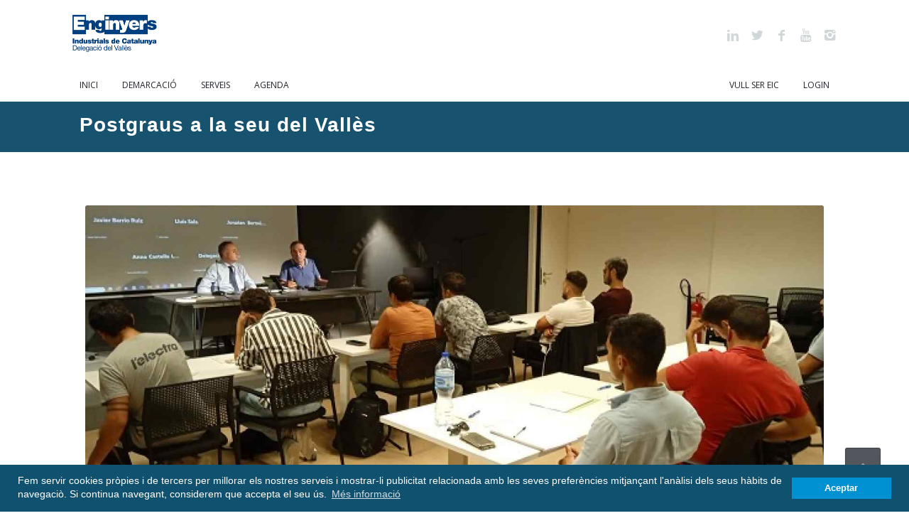

--- FILE ---
content_type: text/html; charset=utf-8
request_url: https://valles.eic.cat/noticies/postgraus-la-seu-del-vall%C3%A8s
body_size: 6570
content:
<!DOCTYPE html>
<html  lang="ca" dir="ltr">
<head>
  <meta http-equiv="Content-Type" content="text/html; charset=utf-8" />
<link rel="shortcut icon" href="https://valles.eic.cat/sites/all/themes/aurum/aurum_sub/favicon.ico" type="image/vnd.microsoft.icon" />
<script src="https://www.google.com/recaptcha/api.js?hl=ca" async="async" defer="defer"></script>
<link rel="canonical" href="/noticies/postgraus-la-seu-del-vall%C3%A8s" />
<meta name="Generator" content="Drupal 7 (http://drupal.org)" />
<link rel="shortlink" href="/node/530" />

  <title>Postgraus a la seu del Vallès | EIC</title>
	<meta http-equiv="X-UA-Compatible" content="IE=edge">
  <meta name="viewport" content="width=device-width, initial-scale=1, user-scalable=no"/>

  <style type="text/css" media="all">
@import url("https://valles.eic.cat/modules/system/system.base.css?se6pl0");
@import url("https://valles.eic.cat/modules/system/system.messages.css?se6pl0");
</style>
<style type="text/css" media="all">
@import url("https://valles.eic.cat/modules/comment/comment.css?se6pl0");
@import url("https://valles.eic.cat/sites/all/modules/date/date_api/date.css?se6pl0");
@import url("https://valles.eic.cat/sites/all/modules/date/date_popup/themes/datepicker.1.7.css?se6pl0");
@import url("https://valles.eic.cat/modules/field/theme/field.css?se6pl0");
@import url("https://valles.eic.cat/modules/node/node.css?se6pl0");
@import url("https://valles.eic.cat/modules/user/user.css?se6pl0");
@import url("https://valles.eic.cat/sites/all/modules/contributed/views/css/views.css?se6pl0");
@import url("https://valles.eic.cat/sites/all/modules/ckeditor/css/ckeditor.css?se6pl0");
</style>
<style type="text/css" media="all">
@import url("https://valles.eic.cat/sites/all/modules/contributed/ctools/css/ctools.css?se6pl0");
@import url("https://valles.eic.cat/sites/all/themes/aurum/3dParty/colorbox/colorbox.css?se6pl0");
@import url("https://valles.eic.cat/sites/all/modules/social-share/icons/social-share-icons-16.css?se6pl0");
@import url("https://valles.eic.cat/sites/all/modules/contributed/webform/css/webform.css?se6pl0");
</style>
<style type="text/css" media="all">
@import url("https://valles.eic.cat/sites/all/themes/aurum/css/blue/global.css?se6pl0");
@import url("https://valles.eic.cat/sites/all/themes/aurum/css/blue/portfolio.css?se6pl0");
@import url("https://valles.eic.cat/sites/all/themes/aurum/css/blue/social.css?se6pl0");
@import url("https://valles.eic.cat/sites/all/themes/aurum/css/blue/typo.css?se6pl0");
@import url("https://valles.eic.cat/sites/all/themes/aurum/css/blue/page-nav.css?se6pl0");
@import url("https://valles.eic.cat/sites/all/themes/aurum/css/blue/boxes.css?se6pl0");
@import url("https://valles.eic.cat/sites/all/themes/aurum/css/blue/comments.css?se6pl0");
@import url("https://valles.eic.cat/sites/all/themes/aurum/css/blue/testimonials.css?se6pl0");
@import url("https://valles.eic.cat/sites/all/themes/aurum/css/blue/accordion.css?se6pl0");
@import url("https://valles.eic.cat/sites/all/themes/aurum/css/blue/counters.css?se6pl0");
@import url("https://valles.eic.cat/sites/all/themes/aurum/css/blue/tabs.css?se6pl0");
@import url("https://valles.eic.cat/sites/all/themes/aurum/css/blue/shadows.css?se6pl0");
@import url("https://valles.eic.cat/sites/all/themes/aurum/css/blue/pricing-tables.css?se6pl0");
@import url("https://valles.eic.cat/sites/all/themes/aurum/css/blue/tooltips.css?se6pl0");
@import url("https://valles.eic.cat/sites/all/themes/aurum/css/blue/slider.css?se6pl0");
@import url("https://valles.eic.cat/sites/all/themes/aurum/css/blue/animations.css?se6pl0");
@import url("https://valles.eic.cat/sites/all/themes/aurum/css/blue/timeline.css?se6pl0");
@import url("https://valles.eic.cat/sites/all/themes/aurum/3dParty/fontello/css/fontello.css?se6pl0");
@import url("https://valles.eic.cat/sites/all/themes/aurum/css/bootstrap.min.css?se6pl0");
@import url("https://valles.eic.cat/sites/all/themes/aurum/css/drupal.css?se6pl0");
</style>
<style type="text/css" media="all">
@import url("https://valles.eic.cat/sites/all/themes/aurum/aurum_sub/css/custom.css?se6pl0");
</style>
  
  <link href="//fonts.googleapis.com/css?family=Open+Sans:300italic,400italic,600italic,700italic,800italic,400,300,600,700,800&amp;subset=latin,cyrillic" rel="stylesheet" type="text/css">
  <link href="https://fonts.googleapis.com/css?family=Playfair+Display:900,900i|Roboto:400,500,700" rel="stylesheet">
  <link href="/sites/all/themes/aurum/aurum_sub/fonts/font-awesome/css/font-awesome.min.css" rel="stylesheet">

</head>
<body class="fixed-header html not-front not-logged-in no-sidebars page-node page-node- page-node-530 node-type-blog pi-full">

    <div id = "pi-all">

    
      <div  class="nd-region">
  
       

      <div class = "container-fluid">

        <div  id="Header" class="row">     

          
                                          <div  id="top" class="col-md-12 ">
                              
                                  <div class="region region-top">
      <div id="block-aurum-cms-menu" class="pi-section-white block block-aurum-cms " >
  
        
  <div class = "block-content clearfix">
    <div class="pi-header">
  <div class="pi-header-sticky-height eic-header">
    <div class="pi-header-sticky">
      <!-- Header row -->
      <div class="pi-section-w pi-row-reducible pi-shadow-bottom pi-section-white">
        <div class="pi-section pi-row-lg">

          <!-- Logo -->
          <div class="pi-row-block pi-row-block-logo" style="margin-right: 20px">
            <a class="logo-EIC" href="http://www.eic.cat/"><img src="/sites/all/themes/aurum/aurum_sub/logoEIC.png" alt=""></a>
			<a class="logo-delegacio" href="/"><img src="https://valles.eic.cat/sites/default/files/logoValles.png" alt=""></a>
          </div><!-- End logo -->

          <!-- Text -->
          <div class="pi-row-block pi-row-block-txt pi-italic pi-text-dark pi-hidden-2xs">EIC - Delegació del Vallès</div>

                      <div class="pi-row-block pi-pull-right pi-hidden-2xs">
              <ul class="pi-social-icons-simple pi-small pi-colored">
                                  <li>
                    <a href="https://www.linkedin.com/company/enginyersindustrials/" class="pi-social-icon-linkedin"><i class="icon-linkedin"></i></a>
                  </li>
                                  <li>
                    <a href="https://twitter.com/Enginyeria" class="pi-social-icon-twitter"><i class="icon-twitter"></i></a>
                  </li>
                                  <li>
                    <a href="https://www.facebook.com/Enginyeria/" class="pi-social-icon-facebook"><i class="icon-facebook"></i></a>
                  </li>
                                  <li>
                    <a href="https://www.youtube.com/user/enginyerscatalunya" class="pi-social-icon-youtube"><i class="icon-youtube"></i></a>
                  </li>
                                  <li>
                    <a href="https://www.instagram.com/enginyersindustrials/" class="pi-social-icon-instagram"><i class="icon-instagram"></i></a>
                  </li>
                              </ul>
            </div>
                    
          <div class="pi-row-block pi-row-block-txt pi-pull-right pi-hidden-xs">Follow Us:</div>
        </div>
      </div>

      <div class="pi-section-w pi-section-white pi-border-top-light eic-menu">
        <div class="pi-section pi-row-sm">

          <div class="pi-row-block">
            <ul class="pi-menu pi-full-height pi-hidden-xs">
              	
    <li class="tb-megamenu-item level-1 mega">
  <a href="/eic-delegacio-valles"  >
        
    <span>Inici</span>
      </a>
  </li>

<li class="tb-megamenu-item level-1 mega">
  <a href="/la-nostra-delegacio"  >
        
    <span>Demarcació</span>
      </a>
  </li>

<li class="tb-megamenu-item level-1 mega">
  <a href="/serveis"  >
        
    <span>Serveis</span>
      </a>
  </li>

<li class="tb-megamenu-item level-1 mega">
  <a href="/agenda"  >
        
    <span>Agenda</span>
      </a>
  </li>
		  
            </ul>
          </div>

          <div class="pi-row-block pi-pull-right pi-hidden-sm">
					  <ul class = "pi-menu pi-full-height pi-hidden-xs">
 		
    <li class="tb-megamenu-item level-1 mega">
  <a href="/vull-ser-eic"  title="Vull ser EIC" >
        
    <span>Vull ser EIC</span>
      </a>
  </li>

<li class="tb-megamenu-item level-1 mega">
  <a href="/user/login"  title="Login" >
        
    <span>Login</span>
      </a>
  </li>
		  
  </ul>
          </div>

          <!-- Mobile menu button -->
          <div class="pi-row-block pi-pull-right pi-hidden-lg-only pi-hidden-md-only pi-hidden-sm-only">
            <button class="btn pi-btn pi-mobile-menu-toggler eic-toggler" data-target="#pi-main-mobile-menu">
              <i class="icon-menu pi-text-center"></i>
            </button>
          </div><!-- End mobile menu button -->

          <!-- Mobile menu -->
          <div id="pi-main-mobile-menu" class="pi-section-menu-mobile-w pi-section-dark">
            <div class="pi-section-menu-mobile">
                            <ul class = "pi-menu-mobile pi-items-have-borders pi-menu-mobile-dark">
                <li ><a href = "/eic-delegacio-valles"><span>Inici</span></a></li><li ><a href = "/la-nostra-delegacio"><span>Demarcació</span></a></li><li ><a href = "/serveis"><span>Serveis</span></a></li><li ><a href = "/agenda"><span>Agenda</span></a></li>              </ul>
            </div>
          </div><!-- End mobile menu -->

        </div>
      </div>
    </div><!-- End header -->
  </div>
</div>  </div>

  </div> <!-- /.block -->
  <div id="block-aurum-cms-page-title-simple" class="pi-section-white block block-aurum-cms custom-page-title" >
  
        
  <div class = "block-content clearfix">
    <div class="pi-section-w pi-section-white">
  <div class="pi-text-center pi-margin-top-50">
    <h1 class="pi-has-border pi-has-tall-border pi-has-short-border">
      Postgraus a la seu del Vallès    </h1>
  </div>
</div>  </div>

  </div> <!-- /.block -->
  </div>
                
                              </div>
                                    
          
                      
          
                      
          
                      
          
                      
          
                      
          
        </div>

      </div>

    
      </div>
    


      <div  class="nd-region">
  
       

      <div class = "container">

        <div  id="Content" class="row">     

          
                      
          
                      
          
                                          <div  id="content" class="col-md-12 ">
                              
                                  <div class="region region-content">
      <div id="block-system-main" class="pi-section-white block block-system" >
  
        
  <div class = "block-content clearfix">
    
    <div id="node-530" class="node node-blog clearfix">

        
                
        
        <div class="content">
            <!--
THIS FILE IS NOT USED AND IS HERE AS A STARTING POINT FOR CUSTOMIZATION ONLY.
See http://api.drupal.org/api/function/theme_field/7 for details.
After copying this file to your theme's folder and customizing it, remove this
HTML comment.
-->
<div class="field field-name-field-images field-type-image field-label-hidden">
    <div class="field-items">
          <div class="field-item even"><div class="pi-slider-wrapper pi-slider-arrows-inside pi-slider-pagination-inside pi-slider-show-arrow-hover piSliderEnabled">
          <div class="pi-slider pi-slider-animate-opacity" data-slider-action="slide"><div class="pi-slide">
          <div class="pi-img-w pi-img-round-corners"><a href="https://valles.eic.cat/sites/default/files/1697032237004.jpg" class="pi-colorbox" data-colorboxgroup = "id-530">
            <img src="https://valles.eic.cat/sites/default/files/styles/blog_773x276/public/1697032237004.jpg?itok=v_eGys5d" width="773" height="276" alt="" />
            <div class="pi-img-overlay pi-no-padding pi-img-overlay-dark">
              <div class="pi-caption-centered">
                <div>
                  <span class="pi-caption-icon pi-caption-scale icon-search"></span>
                </div>
              </div>
            </div>
          </a></div>
        </div></div>
      </div></div>
      </div>
</div>
<div class="field field-name-body field-type-text-with-summary field-label-hidden"><p>El 27 de setembre va començar el&nbsp;Postgrau en Manteniment d'Equips i Instal·lacions. Presencial/Online en directe, i el 3 d'octubre el Postgrau en Projecte, Disseny i Càlcul d'Instal·lacions Mecàniques, Elèctriques i Especials. Presencial/Online en directe.</p><p>&nbsp;</p>
</div><div class="pi-box pi-box-slave pi-box-small pi-border pi-round pi-margin-bottom-40">
    <div class="pi-row">
      <div class="pi-col-sm-4 pi-center-text-xs">
        <h6 class="pi-uppercase pi-weight-700" style="margin-top: 2px;">
          Compartir
        </h6>
      </div>
      <div class="pi-col-sm-8 pi-text-right pi-center-text-xs">
        <ul class="pi-social-icons pi-colored-bg pi-small pi-active-bg pi-jump pi-jump-bg pi-round pi-clearfix">
          <li><a href="http://facebook.com/sharer.php?u=https%3A%2F%2Fvalles.eic.cat%2Fnoticies%2Fpostgraus-la-seu-del-vall%25C3%25A8s&amp;t=Postgraus%20a%20la%20seu%20del%20Vall%C3%A8s" class="pi-social-icon-facebook" title="Facebook"><i class = "icon-facebook"></i></a></li> <li><a href="http://www.linkedin.com/shareArticle?url=https%3A%2F%2Fvalles.eic.cat%2Fnoticies%2Fpostgraus-la-seu-del-vall%25C3%25A8s&amp;mini=true&amp;title=Postgraus%20a%20la%20seu%20del%20Vall%C3%A8s&amp;ro=false&amp;summary=El%2027%20de%20setembre%20va%20comen%C3%A7ar%20el%26nbsp%3BPostgrau%20en...&amp;source=" class="pi-social-icon-linkedin" title="LinkedIn"><i class = "icon-linkedin"></i></a></li> <li><a href="http://twitter.com/intent/tweet?url=https%3A%2F%2Fvalles.eic.cat%2Fnoticies%2Fpostgraus-la-seu-del-vall%25C3%25A8s&amp;text=Postgraus%20a%20la%20seu%20del%20Vall%C3%A8s" class="pi-social-icon-twitter" title="Twitter"><i class = "icon-twitter"></i></a></li>
        </ul>
      </div>
    </div>
  </div>        </div>

        
        
    </div>
  </div>

  </div> <!-- /.block -->
  </div>
                
                              </div>
                                    
          
                      
          
                      
          
                      
          
        </div>

      </div>

    
      </div>
    


      <div  class="nd-region">
  
       

      <div class = "container-fluid">

        <div  id="Footer" class="row row-setting-open">     

          
                      
          
                      
          
                      
          
                      
          
                      
          
                                          <div  id="footer" class="col-md-12 ">
                              
                                  <div class="region region-footer">
      <div id="block-block-2" class="pi-section-white block block-block" >
  
        
  <div class = "block-content clearfix">
    <div  class = ' pi-section-grey pi-section-w pi-shadow-inside-top full-width-adjust footer-general' style = 'background-color: #c6c6c6; padding-top: 25px;'>
    
    <div class=" pi-section">
      
<div  class = ' row'>
<div  class = ' col-md-4' style = 'background-position: 50% 55px;background-repeat: no-repeat;'>
<ul class="pi-list-w-icons">	<li><b>Adreça:</b> c/ Indústria 18, 08202&nbsp;Sabadell</li>	<li><b>Email:</b>&nbsp;<a href="mailto:delegaciovalles@eic.cat">delegaciovalles@eic.cat</a></li>	<li><b>Telèfon:</b> 937 255 066 - 630 359 178</li></ul>
</div>
<div  class = ' col-md-4'>
<p><u><strong>Horari d'atenció al públic</strong></u>: de dilluns a dijous, de 9.00h a 14.00h i de 15h a 17h<br>Divendres de 9.00h a 14.00h.</p><p>Festes locals<strong>:</strong>&nbsp;13 de maig Aplec de la Salut&nbsp; i 8&nbsp;de setembre Festa Major de Sabadell.</p><p><strong>Horari intensiu</strong>: Des del 25 de juny fins el 10 de setembre i del 23 al 31 de desembre, l’horari d’atenció al públic serà&nbsp;de 9 a 14h.</p><p><strong>Vacances de Nadal</strong>: La Delegació romandrà tancada els dies 24 i 31 de desembre.</p><p><strong>Vacances d'estiu</strong>: La Delegació romandrà tancada de l'11 al 22 d'agost.</p>
</div>
<div  class = ' col-sm-4'>
<h6><span style="color:#000000;">SUGGERIMENTS</span></h6>
<div  class = ' pi-text-center' style = ' text-align:center;'>
    <div id="node-114" class="node node-webform node-promoted clearfix">

        
                
        
        <div class="content">
            <form class="webform-client-form webform-client-form-114" action="/noticies/postgraus-la-seu-del-vall%C3%A8s" method="post" id="webform-client-form-114" accept-charset="UTF-8"><div><fieldset class="webform-component-fieldset row webform-component--row form-wrapper"><div class="fieldset-wrapper"><div  class="col-sm-6 form-item webform-component webform-component-textfield webform-component--row--nom">
  <label class="element-invisible" for="edit-submitted-row-nom">Nom <span class="form-required" title="Aquest camp és obligatori.">*</span></label>
 <div class = "form-group"><div class="pi-input-with-icon"><div class="pi-input-icon"><i class="icon-user"></i></div><input required="required" placeholder="Nom" class="form-control" type="text" id="edit-submitted-row-nom" name="submitted[row][nom]" value="" size="60" maxlength="128" /></div></div>
</div>
<div  class="col-sm-6 form-group form-item webform-component webform-component-email webform-component--row--email">
  <label class="element-invisible" for="edit-submitted-row-email">Email <span class="form-required" title="Aquest camp és obligatori.">*</span></label>
 <div class="pi-input-with-icon"><div class="pi-input-icon"><i class="icon-mail"></i></div><input required="required" class="email form-control form-text form-email form-control required" placeholder="Email" type="email" id="edit-submitted-row-email" name="submitted[row][email]" size="60" /></div>
</div>
</div></fieldset>
<div  class="form-item webform-component webform-component-textfield webform-component--missatge">
  <label class="element-invisible" for="edit-submitted-missatge">Missatge <span class="form-required" title="Aquest camp és obligatori.">*</span></label>
 <div class = "form-group"><div class="pi-input-with-icon"><div class="pi-input-icon"><i class="icon-pencil"></i></div><input required="required" placeholder="Missatge" class="form-control" type="text" id="edit-submitted-missatge" name="submitted[missatge]" value="" size="60" maxlength="128" /></div></div>
</div>
<div  class="check-LOPD form-group form-item webform-component webform-component-checkboxes webform-component--checkbox">
  <label class="element-invisible" for="edit-submitted-checkbox">Checkbox <span class="form-required" title="Aquest camp és obligatori.">*</span></label>
 <div id="edit-submitted-checkbox" class="form-checkboxes"><div class="form-item form-type-checkbox form-item-submitted-checkbox-Accepto-el-tractament-de-dades-">
 <input required="required" type="checkbox" id="edit-submitted-checkbox-1" name="submitted[checkbox][Accepto el tractament de dades ]" value="Accepto el tractament de dades " class="form-checkbox" />  <label class="option" for="edit-submitted-checkbox-1"> <a href="/política-de-protecció-de-dades-consulta">Accepto el tractament de dades</a> </label>

</div>
</div>
</div>
<input type="hidden" name="details[sid]" />
<input type="hidden" name="details[page_num]" value="1" />
<input type="hidden" name="details[page_count]" value="1" />
<input type="hidden" name="details[finished]" value="0" />
<input type="hidden" name="form_build_id" value="form-b-xWhz2in09OuHwdnbfQ-vJe8N2uiskZqkuBHQdDZUw" />
<input type="hidden" name="form_id" value="webform_client_form_114" />
<div class="captcha"><input type="hidden" name="captcha_sid" value="1386182" />
<input type="hidden" name="captcha_token" value="397c09818fd2a21a6ec82d7fff8f99e4" />
<input type="hidden" name="captcha_response" value="Google no captcha" />
<div class="g-recaptcha" data-sitekey="6LeHVwsUAAAAALWG2nyyCa-jPcHQzPLPCFW8-7o0" data-theme="light" data-type="image"></div></div><div class="form-actions"><input class="webform-submit button-primary btn pi-btn pi-btn-base form-submit" type="submit" name="op" value="Enviar" /></div></div></form>        </div>

        
        
    </div>
</div>
</div>
</div>

    </div>
  </div>
   </div>

  </div> <!-- /.block -->
  <div id="block-block-3" class="pi-section-white block block-block" >
  
        
  <div class = "block-content clearfix">
    <div  class = ' pi-section-white pi-section-w pi-shadow-inside-top full-width-adjust footer-copy' style = 'background-color: #c6c6c6;'>
    
    <div class=" pi-section">
      
<div  class = ' row'>
<div  class = ' col-lg-8'>
<p>©&nbsp;<strong>Enginyers Industrials de Catalunya</strong> - Delegació del Vallès.<br><a href="/avis-legal/">Avís legal</a> · <a href="/politica-privacitat/">Política de privacitat</a> · <a href="/politica-cookies/">Política de cookies</a></p>
</div>
<div  class = ' col-lg-4 pi-text-center' style = ' text-align:right;'>
<ul class="pi-social-icons-simple pi-small pi-colored"> <li> <a href="http://www.linkedin.com/groups?mostPopular=&amp;gid=92713" class="pi-social-icon-linkedin"><i class="icon-linkedin"></i></a> </li> <li> <a href="https://twitter.com/Enginyeria" class="pi-social-icon-twitter"><i class="icon-twitter"></i></a> </li> <li> <a href="https://www.facebook.com/Enginyeria/" class="pi-social-icon-facebook"><i class="icon-facebook"></i></a> </li> <li> <a href="https://www.youtube.com/user/enginyerscatalunya" class="pi-social-icon-youtube"><i class="icon-youtube"></i></a> </li><li> <a href="https://www.instagram.com/enginyersindustrials/" class="pi-social-icon-instagram"><i class="icon-instagram"></i></a> </li></ul>
</div>
</div>

    </div>
  </div>
   </div>

  </div> <!-- /.block -->
  </div>
                
                              </div>
                                    
          
        </div>

      </div>

    
      </div>
    


</div>
<div class="pi-scroll-top-arrow pi-active" data-scroll-to="0"></div>  <script src="//maps.googleapis.com/maps/api/js?key=AIzaSyDEE4w3qmvL1fF91KiHhySPYZNiULI0YRo" type="text/javascript"></script>
  <script type="text/javascript" src="https://valles.eic.cat/sites/all/modules/jquery_update/replace/jquery/1.10/jquery.min.js?v=1.10.2"></script>
<script type="text/javascript" src="https://valles.eic.cat/misc/jquery.once.js?v=1.2"></script>
<script type="text/javascript" src="https://valles.eic.cat/misc/drupal.js?se6pl0"></script>
<script type="text/javascript" src="https://valles.eic.cat/misc/form.js?v=7.59"></script>
<script type="text/javascript" src="https://valles.eic.cat/sites/all/modules/admin_menu/admin_devel/admin_devel.js?se6pl0"></script>
<script type="text/javascript" src="https://valles.eic.cat/sites/default/files/languages/ca_SmQOL8TJtVhFyQPTCkqIlOrGfVaN_5rW0EVOz44TBjM.js?se6pl0"></script>
<script type="text/javascript" src="https://valles.eic.cat/sites/all/themes/aurum/js/pi.init.slider.js?se6pl0"></script>
<script type="text/javascript" src="https://valles.eic.cat/sites/all/modules/captcha/captcha.js?se6pl0"></script>
<script type="text/javascript" src="https://valles.eic.cat/sites/all/themes/aurum/js/pi.slider.js?se6pl0"></script>
<script type="text/javascript" src="https://valles.eic.cat/sites/all/themes/aurum/3dParty/colorbox/jquery.colorbox-min.js?se6pl0"></script>
<script type="text/javascript" src="https://valles.eic.cat/sites/all/modules/contributed/webform/js/webform.js?se6pl0"></script>
<script type="text/javascript" src="https://valles.eic.cat/sites/all/themes/aurum/3dParty/jquery.scrollTo.min.js?se6pl0"></script>
<script type="text/javascript" src="https://valles.eic.cat/sites/all/themes/aurum/3dParty/jquery.easing.1.3.js?se6pl0"></script>
<script type="text/javascript" src="https://valles.eic.cat/sites/all/themes/aurum/3dParty/FitVids.js/jquery.fitvids.js?se6pl0"></script>
<script type="text/javascript" src="https://valles.eic.cat/sites/all/themes/aurum/3dParty/jquery.touchSwipe.min.js?se6pl0"></script>
<script type="text/javascript" src="https://valles.eic.cat/sites/all/themes/aurum/3dParty/isotope/isotope.js?se6pl0"></script>
<script type="text/javascript" src="https://valles.eic.cat/sites/all/themes/aurum/3dParty/inview.js?se6pl0"></script>
<script type="text/javascript" src="https://valles.eic.cat/sites/all/themes/aurum/3dParty/jquery.gmap.min.js?se6pl0"></script>
<script type="text/javascript" src="https://valles.eic.cat/sites/all/themes/aurum/3dParty/bootstrap/js/bootstrap.min.js?se6pl0"></script>
<script type="text/javascript" src="https://valles.eic.cat/sites/all/themes/aurum/js/pi.googleMapStyles.js?se6pl0"></script>
<script type="text/javascript" src="https://valles.eic.cat/sites/all/themes/aurum/js/pi.accordion.js?se6pl0"></script>
<script type="text/javascript" src="https://valles.eic.cat/sites/all/themes/aurum/js/pi.counter.js?se6pl0"></script>
<script type="text/javascript" src="https://valles.eic.cat/sites/all/themes/aurum/js/pi.tab.js?se6pl0"></script>
<script type="text/javascript" src="https://valles.eic.cat/sites/all/themes/aurum/js/pi.parallax.js?se6pl0"></script>
<script type="text/javascript" src="https://valles.eic.cat/sites/all/themes/aurum/js/pi.tooltip.js?se6pl0"></script>
<script type="text/javascript" src="https://valles.eic.cat/sites/all/themes/aurum/js/pi.init.isotope.js?se6pl0"></script>
<script type="text/javascript" src="https://valles.eic.cat/sites/all/themes/aurum/js/pi.init.fitvids.js?se6pl0"></script>
<script type="text/javascript" src="https://valles.eic.cat/sites/all/themes/aurum/js/pi.init.counter.js?se6pl0"></script>
<script type="text/javascript" src="https://valles.eic.cat/sites/all/themes/aurum/js/pi.init.tab.js?se6pl0"></script>
<script type="text/javascript" src="https://valles.eic.cat/sites/all/themes/aurum/js/pi.init.parallax.js?se6pl0"></script>
<script type="text/javascript" src="https://valles.eic.cat/sites/all/themes/aurum/js/pi.init.map.js?se6pl0"></script>
<script type="text/javascript" src="https://valles.eic.cat/sites/all/themes/aurum/js/pi.init.tooltip.js?se6pl0"></script>
<script type="text/javascript" src="https://valles.eic.cat/sites/all/themes/aurum/js/pi.init.animations.js?se6pl0"></script>
<script type="text/javascript" src="https://valles.eic.cat/sites/all/themes/aurum/js/pi.global.js?se6pl0"></script>
<script type="text/javascript" src="https://valles.eic.cat/sites/all/themes/aurum/aurum_sub/js/cookieconsent/cookieconsent.min.js?se6pl0"></script>
<script type="text/javascript" src="https://valles.eic.cat/sites/all/themes/aurum/aurum_sub/js/custom.js?se6pl0"></script>
<script type="text/javascript">
<!--//--><![CDATA[//><!--
jQuery.extend(Drupal.settings, {"basePath":"\/","pathPrefix":"","ajaxPageState":{"theme":"aurum_sub","theme_token":"PvgQMf8JfO1MkGl6Idi744XyUKnN2ZDHAuTdC_MaX6A","js":{"sites\/all\/modules\/jquery_update\/replace\/jquery\/1.10\/jquery.min.js":1,"misc\/jquery.once.js":1,"misc\/drupal.js":1,"misc\/form.js":1,"sites\/all\/modules\/admin_menu\/admin_devel\/admin_devel.js":1,"public:\/\/languages\/ca_SmQOL8TJtVhFyQPTCkqIlOrGfVaN_5rW0EVOz44TBjM.js":1,"sites\/all\/themes\/aurum\/js\/pi.init.slider.js":1,"sites\/all\/modules\/captcha\/captcha.js":1,"sites\/all\/themes\/aurum\/js\/pi.slider.js":1,"sites\/all\/themes\/aurum\/3dParty\/colorbox\/jquery.colorbox-min.js":1,"sites\/all\/modules\/contributed\/webform\/js\/webform.js":1,"sites\/all\/themes\/aurum\/3dParty\/jquery.scrollTo.min.js":1,"sites\/all\/themes\/aurum\/3dParty\/jquery.easing.1.3.js":1,"sites\/all\/themes\/aurum\/3dParty\/FitVids.js\/jquery.fitvids.js":1,"sites\/all\/themes\/aurum\/3dParty\/jquery.touchSwipe.min.js":1,"sites\/all\/themes\/aurum\/3dParty\/isotope\/isotope.js":1,"sites\/all\/themes\/aurum\/3dParty\/inview.js":1,"sites\/all\/themes\/aurum\/3dParty\/jquery.gmap.min.js":1,"sites\/all\/themes\/aurum\/3dParty\/bootstrap\/js\/bootstrap.min.js":1,"sites\/all\/themes\/aurum\/js\/pi.googleMapStyles.js":1,"sites\/all\/themes\/aurum\/js\/pi.accordion.js":1,"sites\/all\/themes\/aurum\/js\/pi.counter.js":1,"sites\/all\/themes\/aurum\/js\/pi.tab.js":1,"sites\/all\/themes\/aurum\/js\/pi.parallax.js":1,"sites\/all\/themes\/aurum\/js\/pi.tooltip.js":1,"sites\/all\/themes\/aurum\/js\/pi.init.isotope.js":1,"sites\/all\/themes\/aurum\/js\/pi.init.fitvids.js":1,"sites\/all\/themes\/aurum\/js\/pi.init.counter.js":1,"sites\/all\/themes\/aurum\/js\/pi.init.tab.js":1,"sites\/all\/themes\/aurum\/js\/pi.init.parallax.js":1,"sites\/all\/themes\/aurum\/js\/pi.init.map.js":1,"sites\/all\/themes\/aurum\/js\/pi.init.tooltip.js":1,"sites\/all\/themes\/aurum\/js\/pi.init.animations.js":1,"sites\/all\/themes\/aurum\/js\/pi.global.js":1,"sites\/all\/themes\/aurum\/aurum_sub\/js\/cookieconsent\/cookieconsent.min.js":1,"sites\/all\/themes\/aurum\/aurum_sub\/js\/custom.js":1},"css":{"modules\/system\/system.base.css":1,"modules\/system\/system.messages.css":1,"modules\/comment\/comment.css":1,"sites\/all\/modules\/date\/date_api\/date.css":1,"sites\/all\/modules\/date\/date_popup\/themes\/datepicker.1.7.css":1,"modules\/field\/theme\/field.css":1,"modules\/node\/node.css":1,"modules\/user\/user.css":1,"sites\/all\/modules\/contributed\/views\/css\/views.css":1,"sites\/all\/modules\/ckeditor\/css\/ckeditor.css":1,"sites\/all\/modules\/contributed\/ctools\/css\/ctools.css":1,"sites\/all\/themes\/aurum\/3dParty\/colorbox\/colorbox.css":1,"sites\/all\/themes\/aurum\/css\/slider.css":1,"sites\/all\/modules\/social-share\/icons\/social-share-icons-16.css":1,"sites\/all\/modules\/contributed\/webform\/css\/webform.css":1,"sites\/all\/themes\/aurum\/css\/blue\/global.css":1,"sites\/all\/themes\/aurum\/css\/blue\/portfolio.css":1,"sites\/all\/themes\/aurum\/css\/blue\/social.css":1,"sites\/all\/themes\/aurum\/css\/blue\/typo.css":1,"sites\/all\/themes\/aurum\/css\/blue\/page-nav.css":1,"sites\/all\/themes\/aurum\/css\/blue\/boxes.css":1,"sites\/all\/themes\/aurum\/css\/blue\/comments.css":1,"sites\/all\/themes\/aurum\/css\/blue\/testimonials.css":1,"sites\/all\/themes\/aurum\/css\/blue\/accordion.css":1,"sites\/all\/themes\/aurum\/css\/blue\/counters.css":1,"sites\/all\/themes\/aurum\/css\/blue\/tabs.css":1,"sites\/all\/themes\/aurum\/css\/blue\/shadows.css":1,"sites\/all\/themes\/aurum\/css\/blue\/pricing-tables.css":1,"sites\/all\/themes\/aurum\/css\/blue\/tooltips.css":1,"sites\/all\/themes\/aurum\/css\/blue\/slider.css":1,"sites\/all\/themes\/aurum\/css\/blue\/animations.css":1,"sites\/all\/themes\/aurum\/css\/blue\/timeline.css":1,"sites\/all\/themes\/aurum\/3dParty\/fontello\/css\/fontello.css":1,"sites\/all\/themes\/aurum\/css\/bootstrap.min.css":1,"sites\/all\/themes\/aurum\/css\/drupal.css":1,"sites\/all\/themes\/aurum\/aurum_sub\/css\/custom.css":1}},"urlIsAjaxTrusted":{"\/noticies\/postgraus-la-seu-del-vall%C3%A8s":true},"aurum":{"sticky":1}});
//--><!]]>
</script>
  
  
	
		<!-- Global site tag (gtag.js) - Google Analytics https://valles.eic.cat -->
	<script async src="https://www.googletagmanager.com/gtag/js?id="></script>
	<script>
	  window.dataLayer = window.dataLayer || [];
	  function gtag(){dataLayer.push(arguments);}
	  gtag('js', new Date());

	  gtag('config', '');
	</script>

</body>
</html>

--- FILE ---
content_type: text/html; charset=utf-8
request_url: https://www.google.com/recaptcha/api2/anchor?ar=1&k=6LeHVwsUAAAAALWG2nyyCa-jPcHQzPLPCFW8-7o0&co=aHR0cHM6Ly92YWxsZXMuZWljLmNhdDo0NDM.&hl=ca&type=image&v=7gg7H51Q-naNfhmCP3_R47ho&theme=light&size=normal&anchor-ms=20000&execute-ms=15000&cb=s9j522bbkdrq
body_size: 48787
content:
<!DOCTYPE HTML><html dir="ltr" lang="ca"><head><meta http-equiv="Content-Type" content="text/html; charset=UTF-8">
<meta http-equiv="X-UA-Compatible" content="IE=edge">
<title>reCAPTCHA</title>
<style type="text/css">
/* cyrillic-ext */
@font-face {
  font-family: 'Roboto';
  font-style: normal;
  font-weight: 400;
  font-stretch: 100%;
  src: url(//fonts.gstatic.com/s/roboto/v48/KFO7CnqEu92Fr1ME7kSn66aGLdTylUAMa3GUBHMdazTgWw.woff2) format('woff2');
  unicode-range: U+0460-052F, U+1C80-1C8A, U+20B4, U+2DE0-2DFF, U+A640-A69F, U+FE2E-FE2F;
}
/* cyrillic */
@font-face {
  font-family: 'Roboto';
  font-style: normal;
  font-weight: 400;
  font-stretch: 100%;
  src: url(//fonts.gstatic.com/s/roboto/v48/KFO7CnqEu92Fr1ME7kSn66aGLdTylUAMa3iUBHMdazTgWw.woff2) format('woff2');
  unicode-range: U+0301, U+0400-045F, U+0490-0491, U+04B0-04B1, U+2116;
}
/* greek-ext */
@font-face {
  font-family: 'Roboto';
  font-style: normal;
  font-weight: 400;
  font-stretch: 100%;
  src: url(//fonts.gstatic.com/s/roboto/v48/KFO7CnqEu92Fr1ME7kSn66aGLdTylUAMa3CUBHMdazTgWw.woff2) format('woff2');
  unicode-range: U+1F00-1FFF;
}
/* greek */
@font-face {
  font-family: 'Roboto';
  font-style: normal;
  font-weight: 400;
  font-stretch: 100%;
  src: url(//fonts.gstatic.com/s/roboto/v48/KFO7CnqEu92Fr1ME7kSn66aGLdTylUAMa3-UBHMdazTgWw.woff2) format('woff2');
  unicode-range: U+0370-0377, U+037A-037F, U+0384-038A, U+038C, U+038E-03A1, U+03A3-03FF;
}
/* math */
@font-face {
  font-family: 'Roboto';
  font-style: normal;
  font-weight: 400;
  font-stretch: 100%;
  src: url(//fonts.gstatic.com/s/roboto/v48/KFO7CnqEu92Fr1ME7kSn66aGLdTylUAMawCUBHMdazTgWw.woff2) format('woff2');
  unicode-range: U+0302-0303, U+0305, U+0307-0308, U+0310, U+0312, U+0315, U+031A, U+0326-0327, U+032C, U+032F-0330, U+0332-0333, U+0338, U+033A, U+0346, U+034D, U+0391-03A1, U+03A3-03A9, U+03B1-03C9, U+03D1, U+03D5-03D6, U+03F0-03F1, U+03F4-03F5, U+2016-2017, U+2034-2038, U+203C, U+2040, U+2043, U+2047, U+2050, U+2057, U+205F, U+2070-2071, U+2074-208E, U+2090-209C, U+20D0-20DC, U+20E1, U+20E5-20EF, U+2100-2112, U+2114-2115, U+2117-2121, U+2123-214F, U+2190, U+2192, U+2194-21AE, U+21B0-21E5, U+21F1-21F2, U+21F4-2211, U+2213-2214, U+2216-22FF, U+2308-230B, U+2310, U+2319, U+231C-2321, U+2336-237A, U+237C, U+2395, U+239B-23B7, U+23D0, U+23DC-23E1, U+2474-2475, U+25AF, U+25B3, U+25B7, U+25BD, U+25C1, U+25CA, U+25CC, U+25FB, U+266D-266F, U+27C0-27FF, U+2900-2AFF, U+2B0E-2B11, U+2B30-2B4C, U+2BFE, U+3030, U+FF5B, U+FF5D, U+1D400-1D7FF, U+1EE00-1EEFF;
}
/* symbols */
@font-face {
  font-family: 'Roboto';
  font-style: normal;
  font-weight: 400;
  font-stretch: 100%;
  src: url(//fonts.gstatic.com/s/roboto/v48/KFO7CnqEu92Fr1ME7kSn66aGLdTylUAMaxKUBHMdazTgWw.woff2) format('woff2');
  unicode-range: U+0001-000C, U+000E-001F, U+007F-009F, U+20DD-20E0, U+20E2-20E4, U+2150-218F, U+2190, U+2192, U+2194-2199, U+21AF, U+21E6-21F0, U+21F3, U+2218-2219, U+2299, U+22C4-22C6, U+2300-243F, U+2440-244A, U+2460-24FF, U+25A0-27BF, U+2800-28FF, U+2921-2922, U+2981, U+29BF, U+29EB, U+2B00-2BFF, U+4DC0-4DFF, U+FFF9-FFFB, U+10140-1018E, U+10190-1019C, U+101A0, U+101D0-101FD, U+102E0-102FB, U+10E60-10E7E, U+1D2C0-1D2D3, U+1D2E0-1D37F, U+1F000-1F0FF, U+1F100-1F1AD, U+1F1E6-1F1FF, U+1F30D-1F30F, U+1F315, U+1F31C, U+1F31E, U+1F320-1F32C, U+1F336, U+1F378, U+1F37D, U+1F382, U+1F393-1F39F, U+1F3A7-1F3A8, U+1F3AC-1F3AF, U+1F3C2, U+1F3C4-1F3C6, U+1F3CA-1F3CE, U+1F3D4-1F3E0, U+1F3ED, U+1F3F1-1F3F3, U+1F3F5-1F3F7, U+1F408, U+1F415, U+1F41F, U+1F426, U+1F43F, U+1F441-1F442, U+1F444, U+1F446-1F449, U+1F44C-1F44E, U+1F453, U+1F46A, U+1F47D, U+1F4A3, U+1F4B0, U+1F4B3, U+1F4B9, U+1F4BB, U+1F4BF, U+1F4C8-1F4CB, U+1F4D6, U+1F4DA, U+1F4DF, U+1F4E3-1F4E6, U+1F4EA-1F4ED, U+1F4F7, U+1F4F9-1F4FB, U+1F4FD-1F4FE, U+1F503, U+1F507-1F50B, U+1F50D, U+1F512-1F513, U+1F53E-1F54A, U+1F54F-1F5FA, U+1F610, U+1F650-1F67F, U+1F687, U+1F68D, U+1F691, U+1F694, U+1F698, U+1F6AD, U+1F6B2, U+1F6B9-1F6BA, U+1F6BC, U+1F6C6-1F6CF, U+1F6D3-1F6D7, U+1F6E0-1F6EA, U+1F6F0-1F6F3, U+1F6F7-1F6FC, U+1F700-1F7FF, U+1F800-1F80B, U+1F810-1F847, U+1F850-1F859, U+1F860-1F887, U+1F890-1F8AD, U+1F8B0-1F8BB, U+1F8C0-1F8C1, U+1F900-1F90B, U+1F93B, U+1F946, U+1F984, U+1F996, U+1F9E9, U+1FA00-1FA6F, U+1FA70-1FA7C, U+1FA80-1FA89, U+1FA8F-1FAC6, U+1FACE-1FADC, U+1FADF-1FAE9, U+1FAF0-1FAF8, U+1FB00-1FBFF;
}
/* vietnamese */
@font-face {
  font-family: 'Roboto';
  font-style: normal;
  font-weight: 400;
  font-stretch: 100%;
  src: url(//fonts.gstatic.com/s/roboto/v48/KFO7CnqEu92Fr1ME7kSn66aGLdTylUAMa3OUBHMdazTgWw.woff2) format('woff2');
  unicode-range: U+0102-0103, U+0110-0111, U+0128-0129, U+0168-0169, U+01A0-01A1, U+01AF-01B0, U+0300-0301, U+0303-0304, U+0308-0309, U+0323, U+0329, U+1EA0-1EF9, U+20AB;
}
/* latin-ext */
@font-face {
  font-family: 'Roboto';
  font-style: normal;
  font-weight: 400;
  font-stretch: 100%;
  src: url(//fonts.gstatic.com/s/roboto/v48/KFO7CnqEu92Fr1ME7kSn66aGLdTylUAMa3KUBHMdazTgWw.woff2) format('woff2');
  unicode-range: U+0100-02BA, U+02BD-02C5, U+02C7-02CC, U+02CE-02D7, U+02DD-02FF, U+0304, U+0308, U+0329, U+1D00-1DBF, U+1E00-1E9F, U+1EF2-1EFF, U+2020, U+20A0-20AB, U+20AD-20C0, U+2113, U+2C60-2C7F, U+A720-A7FF;
}
/* latin */
@font-face {
  font-family: 'Roboto';
  font-style: normal;
  font-weight: 400;
  font-stretch: 100%;
  src: url(//fonts.gstatic.com/s/roboto/v48/KFO7CnqEu92Fr1ME7kSn66aGLdTylUAMa3yUBHMdazQ.woff2) format('woff2');
  unicode-range: U+0000-00FF, U+0131, U+0152-0153, U+02BB-02BC, U+02C6, U+02DA, U+02DC, U+0304, U+0308, U+0329, U+2000-206F, U+20AC, U+2122, U+2191, U+2193, U+2212, U+2215, U+FEFF, U+FFFD;
}
/* cyrillic-ext */
@font-face {
  font-family: 'Roboto';
  font-style: normal;
  font-weight: 500;
  font-stretch: 100%;
  src: url(//fonts.gstatic.com/s/roboto/v48/KFO7CnqEu92Fr1ME7kSn66aGLdTylUAMa3GUBHMdazTgWw.woff2) format('woff2');
  unicode-range: U+0460-052F, U+1C80-1C8A, U+20B4, U+2DE0-2DFF, U+A640-A69F, U+FE2E-FE2F;
}
/* cyrillic */
@font-face {
  font-family: 'Roboto';
  font-style: normal;
  font-weight: 500;
  font-stretch: 100%;
  src: url(//fonts.gstatic.com/s/roboto/v48/KFO7CnqEu92Fr1ME7kSn66aGLdTylUAMa3iUBHMdazTgWw.woff2) format('woff2');
  unicode-range: U+0301, U+0400-045F, U+0490-0491, U+04B0-04B1, U+2116;
}
/* greek-ext */
@font-face {
  font-family: 'Roboto';
  font-style: normal;
  font-weight: 500;
  font-stretch: 100%;
  src: url(//fonts.gstatic.com/s/roboto/v48/KFO7CnqEu92Fr1ME7kSn66aGLdTylUAMa3CUBHMdazTgWw.woff2) format('woff2');
  unicode-range: U+1F00-1FFF;
}
/* greek */
@font-face {
  font-family: 'Roboto';
  font-style: normal;
  font-weight: 500;
  font-stretch: 100%;
  src: url(//fonts.gstatic.com/s/roboto/v48/KFO7CnqEu92Fr1ME7kSn66aGLdTylUAMa3-UBHMdazTgWw.woff2) format('woff2');
  unicode-range: U+0370-0377, U+037A-037F, U+0384-038A, U+038C, U+038E-03A1, U+03A3-03FF;
}
/* math */
@font-face {
  font-family: 'Roboto';
  font-style: normal;
  font-weight: 500;
  font-stretch: 100%;
  src: url(//fonts.gstatic.com/s/roboto/v48/KFO7CnqEu92Fr1ME7kSn66aGLdTylUAMawCUBHMdazTgWw.woff2) format('woff2');
  unicode-range: U+0302-0303, U+0305, U+0307-0308, U+0310, U+0312, U+0315, U+031A, U+0326-0327, U+032C, U+032F-0330, U+0332-0333, U+0338, U+033A, U+0346, U+034D, U+0391-03A1, U+03A3-03A9, U+03B1-03C9, U+03D1, U+03D5-03D6, U+03F0-03F1, U+03F4-03F5, U+2016-2017, U+2034-2038, U+203C, U+2040, U+2043, U+2047, U+2050, U+2057, U+205F, U+2070-2071, U+2074-208E, U+2090-209C, U+20D0-20DC, U+20E1, U+20E5-20EF, U+2100-2112, U+2114-2115, U+2117-2121, U+2123-214F, U+2190, U+2192, U+2194-21AE, U+21B0-21E5, U+21F1-21F2, U+21F4-2211, U+2213-2214, U+2216-22FF, U+2308-230B, U+2310, U+2319, U+231C-2321, U+2336-237A, U+237C, U+2395, U+239B-23B7, U+23D0, U+23DC-23E1, U+2474-2475, U+25AF, U+25B3, U+25B7, U+25BD, U+25C1, U+25CA, U+25CC, U+25FB, U+266D-266F, U+27C0-27FF, U+2900-2AFF, U+2B0E-2B11, U+2B30-2B4C, U+2BFE, U+3030, U+FF5B, U+FF5D, U+1D400-1D7FF, U+1EE00-1EEFF;
}
/* symbols */
@font-face {
  font-family: 'Roboto';
  font-style: normal;
  font-weight: 500;
  font-stretch: 100%;
  src: url(//fonts.gstatic.com/s/roboto/v48/KFO7CnqEu92Fr1ME7kSn66aGLdTylUAMaxKUBHMdazTgWw.woff2) format('woff2');
  unicode-range: U+0001-000C, U+000E-001F, U+007F-009F, U+20DD-20E0, U+20E2-20E4, U+2150-218F, U+2190, U+2192, U+2194-2199, U+21AF, U+21E6-21F0, U+21F3, U+2218-2219, U+2299, U+22C4-22C6, U+2300-243F, U+2440-244A, U+2460-24FF, U+25A0-27BF, U+2800-28FF, U+2921-2922, U+2981, U+29BF, U+29EB, U+2B00-2BFF, U+4DC0-4DFF, U+FFF9-FFFB, U+10140-1018E, U+10190-1019C, U+101A0, U+101D0-101FD, U+102E0-102FB, U+10E60-10E7E, U+1D2C0-1D2D3, U+1D2E0-1D37F, U+1F000-1F0FF, U+1F100-1F1AD, U+1F1E6-1F1FF, U+1F30D-1F30F, U+1F315, U+1F31C, U+1F31E, U+1F320-1F32C, U+1F336, U+1F378, U+1F37D, U+1F382, U+1F393-1F39F, U+1F3A7-1F3A8, U+1F3AC-1F3AF, U+1F3C2, U+1F3C4-1F3C6, U+1F3CA-1F3CE, U+1F3D4-1F3E0, U+1F3ED, U+1F3F1-1F3F3, U+1F3F5-1F3F7, U+1F408, U+1F415, U+1F41F, U+1F426, U+1F43F, U+1F441-1F442, U+1F444, U+1F446-1F449, U+1F44C-1F44E, U+1F453, U+1F46A, U+1F47D, U+1F4A3, U+1F4B0, U+1F4B3, U+1F4B9, U+1F4BB, U+1F4BF, U+1F4C8-1F4CB, U+1F4D6, U+1F4DA, U+1F4DF, U+1F4E3-1F4E6, U+1F4EA-1F4ED, U+1F4F7, U+1F4F9-1F4FB, U+1F4FD-1F4FE, U+1F503, U+1F507-1F50B, U+1F50D, U+1F512-1F513, U+1F53E-1F54A, U+1F54F-1F5FA, U+1F610, U+1F650-1F67F, U+1F687, U+1F68D, U+1F691, U+1F694, U+1F698, U+1F6AD, U+1F6B2, U+1F6B9-1F6BA, U+1F6BC, U+1F6C6-1F6CF, U+1F6D3-1F6D7, U+1F6E0-1F6EA, U+1F6F0-1F6F3, U+1F6F7-1F6FC, U+1F700-1F7FF, U+1F800-1F80B, U+1F810-1F847, U+1F850-1F859, U+1F860-1F887, U+1F890-1F8AD, U+1F8B0-1F8BB, U+1F8C0-1F8C1, U+1F900-1F90B, U+1F93B, U+1F946, U+1F984, U+1F996, U+1F9E9, U+1FA00-1FA6F, U+1FA70-1FA7C, U+1FA80-1FA89, U+1FA8F-1FAC6, U+1FACE-1FADC, U+1FADF-1FAE9, U+1FAF0-1FAF8, U+1FB00-1FBFF;
}
/* vietnamese */
@font-face {
  font-family: 'Roboto';
  font-style: normal;
  font-weight: 500;
  font-stretch: 100%;
  src: url(//fonts.gstatic.com/s/roboto/v48/KFO7CnqEu92Fr1ME7kSn66aGLdTylUAMa3OUBHMdazTgWw.woff2) format('woff2');
  unicode-range: U+0102-0103, U+0110-0111, U+0128-0129, U+0168-0169, U+01A0-01A1, U+01AF-01B0, U+0300-0301, U+0303-0304, U+0308-0309, U+0323, U+0329, U+1EA0-1EF9, U+20AB;
}
/* latin-ext */
@font-face {
  font-family: 'Roboto';
  font-style: normal;
  font-weight: 500;
  font-stretch: 100%;
  src: url(//fonts.gstatic.com/s/roboto/v48/KFO7CnqEu92Fr1ME7kSn66aGLdTylUAMa3KUBHMdazTgWw.woff2) format('woff2');
  unicode-range: U+0100-02BA, U+02BD-02C5, U+02C7-02CC, U+02CE-02D7, U+02DD-02FF, U+0304, U+0308, U+0329, U+1D00-1DBF, U+1E00-1E9F, U+1EF2-1EFF, U+2020, U+20A0-20AB, U+20AD-20C0, U+2113, U+2C60-2C7F, U+A720-A7FF;
}
/* latin */
@font-face {
  font-family: 'Roboto';
  font-style: normal;
  font-weight: 500;
  font-stretch: 100%;
  src: url(//fonts.gstatic.com/s/roboto/v48/KFO7CnqEu92Fr1ME7kSn66aGLdTylUAMa3yUBHMdazQ.woff2) format('woff2');
  unicode-range: U+0000-00FF, U+0131, U+0152-0153, U+02BB-02BC, U+02C6, U+02DA, U+02DC, U+0304, U+0308, U+0329, U+2000-206F, U+20AC, U+2122, U+2191, U+2193, U+2212, U+2215, U+FEFF, U+FFFD;
}
/* cyrillic-ext */
@font-face {
  font-family: 'Roboto';
  font-style: normal;
  font-weight: 900;
  font-stretch: 100%;
  src: url(//fonts.gstatic.com/s/roboto/v48/KFO7CnqEu92Fr1ME7kSn66aGLdTylUAMa3GUBHMdazTgWw.woff2) format('woff2');
  unicode-range: U+0460-052F, U+1C80-1C8A, U+20B4, U+2DE0-2DFF, U+A640-A69F, U+FE2E-FE2F;
}
/* cyrillic */
@font-face {
  font-family: 'Roboto';
  font-style: normal;
  font-weight: 900;
  font-stretch: 100%;
  src: url(//fonts.gstatic.com/s/roboto/v48/KFO7CnqEu92Fr1ME7kSn66aGLdTylUAMa3iUBHMdazTgWw.woff2) format('woff2');
  unicode-range: U+0301, U+0400-045F, U+0490-0491, U+04B0-04B1, U+2116;
}
/* greek-ext */
@font-face {
  font-family: 'Roboto';
  font-style: normal;
  font-weight: 900;
  font-stretch: 100%;
  src: url(//fonts.gstatic.com/s/roboto/v48/KFO7CnqEu92Fr1ME7kSn66aGLdTylUAMa3CUBHMdazTgWw.woff2) format('woff2');
  unicode-range: U+1F00-1FFF;
}
/* greek */
@font-face {
  font-family: 'Roboto';
  font-style: normal;
  font-weight: 900;
  font-stretch: 100%;
  src: url(//fonts.gstatic.com/s/roboto/v48/KFO7CnqEu92Fr1ME7kSn66aGLdTylUAMa3-UBHMdazTgWw.woff2) format('woff2');
  unicode-range: U+0370-0377, U+037A-037F, U+0384-038A, U+038C, U+038E-03A1, U+03A3-03FF;
}
/* math */
@font-face {
  font-family: 'Roboto';
  font-style: normal;
  font-weight: 900;
  font-stretch: 100%;
  src: url(//fonts.gstatic.com/s/roboto/v48/KFO7CnqEu92Fr1ME7kSn66aGLdTylUAMawCUBHMdazTgWw.woff2) format('woff2');
  unicode-range: U+0302-0303, U+0305, U+0307-0308, U+0310, U+0312, U+0315, U+031A, U+0326-0327, U+032C, U+032F-0330, U+0332-0333, U+0338, U+033A, U+0346, U+034D, U+0391-03A1, U+03A3-03A9, U+03B1-03C9, U+03D1, U+03D5-03D6, U+03F0-03F1, U+03F4-03F5, U+2016-2017, U+2034-2038, U+203C, U+2040, U+2043, U+2047, U+2050, U+2057, U+205F, U+2070-2071, U+2074-208E, U+2090-209C, U+20D0-20DC, U+20E1, U+20E5-20EF, U+2100-2112, U+2114-2115, U+2117-2121, U+2123-214F, U+2190, U+2192, U+2194-21AE, U+21B0-21E5, U+21F1-21F2, U+21F4-2211, U+2213-2214, U+2216-22FF, U+2308-230B, U+2310, U+2319, U+231C-2321, U+2336-237A, U+237C, U+2395, U+239B-23B7, U+23D0, U+23DC-23E1, U+2474-2475, U+25AF, U+25B3, U+25B7, U+25BD, U+25C1, U+25CA, U+25CC, U+25FB, U+266D-266F, U+27C0-27FF, U+2900-2AFF, U+2B0E-2B11, U+2B30-2B4C, U+2BFE, U+3030, U+FF5B, U+FF5D, U+1D400-1D7FF, U+1EE00-1EEFF;
}
/* symbols */
@font-face {
  font-family: 'Roboto';
  font-style: normal;
  font-weight: 900;
  font-stretch: 100%;
  src: url(//fonts.gstatic.com/s/roboto/v48/KFO7CnqEu92Fr1ME7kSn66aGLdTylUAMaxKUBHMdazTgWw.woff2) format('woff2');
  unicode-range: U+0001-000C, U+000E-001F, U+007F-009F, U+20DD-20E0, U+20E2-20E4, U+2150-218F, U+2190, U+2192, U+2194-2199, U+21AF, U+21E6-21F0, U+21F3, U+2218-2219, U+2299, U+22C4-22C6, U+2300-243F, U+2440-244A, U+2460-24FF, U+25A0-27BF, U+2800-28FF, U+2921-2922, U+2981, U+29BF, U+29EB, U+2B00-2BFF, U+4DC0-4DFF, U+FFF9-FFFB, U+10140-1018E, U+10190-1019C, U+101A0, U+101D0-101FD, U+102E0-102FB, U+10E60-10E7E, U+1D2C0-1D2D3, U+1D2E0-1D37F, U+1F000-1F0FF, U+1F100-1F1AD, U+1F1E6-1F1FF, U+1F30D-1F30F, U+1F315, U+1F31C, U+1F31E, U+1F320-1F32C, U+1F336, U+1F378, U+1F37D, U+1F382, U+1F393-1F39F, U+1F3A7-1F3A8, U+1F3AC-1F3AF, U+1F3C2, U+1F3C4-1F3C6, U+1F3CA-1F3CE, U+1F3D4-1F3E0, U+1F3ED, U+1F3F1-1F3F3, U+1F3F5-1F3F7, U+1F408, U+1F415, U+1F41F, U+1F426, U+1F43F, U+1F441-1F442, U+1F444, U+1F446-1F449, U+1F44C-1F44E, U+1F453, U+1F46A, U+1F47D, U+1F4A3, U+1F4B0, U+1F4B3, U+1F4B9, U+1F4BB, U+1F4BF, U+1F4C8-1F4CB, U+1F4D6, U+1F4DA, U+1F4DF, U+1F4E3-1F4E6, U+1F4EA-1F4ED, U+1F4F7, U+1F4F9-1F4FB, U+1F4FD-1F4FE, U+1F503, U+1F507-1F50B, U+1F50D, U+1F512-1F513, U+1F53E-1F54A, U+1F54F-1F5FA, U+1F610, U+1F650-1F67F, U+1F687, U+1F68D, U+1F691, U+1F694, U+1F698, U+1F6AD, U+1F6B2, U+1F6B9-1F6BA, U+1F6BC, U+1F6C6-1F6CF, U+1F6D3-1F6D7, U+1F6E0-1F6EA, U+1F6F0-1F6F3, U+1F6F7-1F6FC, U+1F700-1F7FF, U+1F800-1F80B, U+1F810-1F847, U+1F850-1F859, U+1F860-1F887, U+1F890-1F8AD, U+1F8B0-1F8BB, U+1F8C0-1F8C1, U+1F900-1F90B, U+1F93B, U+1F946, U+1F984, U+1F996, U+1F9E9, U+1FA00-1FA6F, U+1FA70-1FA7C, U+1FA80-1FA89, U+1FA8F-1FAC6, U+1FACE-1FADC, U+1FADF-1FAE9, U+1FAF0-1FAF8, U+1FB00-1FBFF;
}
/* vietnamese */
@font-face {
  font-family: 'Roboto';
  font-style: normal;
  font-weight: 900;
  font-stretch: 100%;
  src: url(//fonts.gstatic.com/s/roboto/v48/KFO7CnqEu92Fr1ME7kSn66aGLdTylUAMa3OUBHMdazTgWw.woff2) format('woff2');
  unicode-range: U+0102-0103, U+0110-0111, U+0128-0129, U+0168-0169, U+01A0-01A1, U+01AF-01B0, U+0300-0301, U+0303-0304, U+0308-0309, U+0323, U+0329, U+1EA0-1EF9, U+20AB;
}
/* latin-ext */
@font-face {
  font-family: 'Roboto';
  font-style: normal;
  font-weight: 900;
  font-stretch: 100%;
  src: url(//fonts.gstatic.com/s/roboto/v48/KFO7CnqEu92Fr1ME7kSn66aGLdTylUAMa3KUBHMdazTgWw.woff2) format('woff2');
  unicode-range: U+0100-02BA, U+02BD-02C5, U+02C7-02CC, U+02CE-02D7, U+02DD-02FF, U+0304, U+0308, U+0329, U+1D00-1DBF, U+1E00-1E9F, U+1EF2-1EFF, U+2020, U+20A0-20AB, U+20AD-20C0, U+2113, U+2C60-2C7F, U+A720-A7FF;
}
/* latin */
@font-face {
  font-family: 'Roboto';
  font-style: normal;
  font-weight: 900;
  font-stretch: 100%;
  src: url(//fonts.gstatic.com/s/roboto/v48/KFO7CnqEu92Fr1ME7kSn66aGLdTylUAMa3yUBHMdazQ.woff2) format('woff2');
  unicode-range: U+0000-00FF, U+0131, U+0152-0153, U+02BB-02BC, U+02C6, U+02DA, U+02DC, U+0304, U+0308, U+0329, U+2000-206F, U+20AC, U+2122, U+2191, U+2193, U+2212, U+2215, U+FEFF, U+FFFD;
}

</style>
<link rel="stylesheet" type="text/css" href="https://www.gstatic.com/recaptcha/releases/7gg7H51Q-naNfhmCP3_R47ho/styles__ltr.css">
<script nonce="ZBvwHnOoqgQNDWYP_8dc7w" type="text/javascript">window['__recaptcha_api'] = 'https://www.google.com/recaptcha/api2/';</script>
<script type="text/javascript" src="https://www.gstatic.com/recaptcha/releases/7gg7H51Q-naNfhmCP3_R47ho/recaptcha__ca.js" nonce="ZBvwHnOoqgQNDWYP_8dc7w">
      
    </script></head>
<body><div id="rc-anchor-alert" class="rc-anchor-alert"></div>
<input type="hidden" id="recaptcha-token" value="[base64]">
<script type="text/javascript" nonce="ZBvwHnOoqgQNDWYP_8dc7w">
      recaptcha.anchor.Main.init("[\x22ainput\x22,[\x22bgdata\x22,\x22\x22,\[base64]/[base64]/[base64]/[base64]/cjw8ejpyPj4+eil9Y2F0Y2gobCl7dGhyb3cgbDt9fSxIPWZ1bmN0aW9uKHcsdCx6KXtpZih3PT0xOTR8fHc9PTIwOCl0LnZbd10/dC52W3ddLmNvbmNhdCh6KTp0LnZbd109b2Yoeix0KTtlbHNle2lmKHQuYkImJnchPTMxNylyZXR1cm47dz09NjZ8fHc9PTEyMnx8dz09NDcwfHx3PT00NHx8dz09NDE2fHx3PT0zOTd8fHc9PTQyMXx8dz09Njh8fHc9PTcwfHx3PT0xODQ/[base64]/[base64]/[base64]/bmV3IGRbVl0oSlswXSk6cD09Mj9uZXcgZFtWXShKWzBdLEpbMV0pOnA9PTM/bmV3IGRbVl0oSlswXSxKWzFdLEpbMl0pOnA9PTQ/[base64]/[base64]/[base64]/[base64]\x22,\[base64]\\u003d\x22,\x22YsOzwq1Ef3ZHw7tVF3LDoMOew57Do8OZO1rCgDbDp0TChsOowq0GUCHDlsOxw6xXw6PDp14oCcKJw7EaIg3DsnJIwpvCo8OLB8KMVcKVw4slU8Ogw5vDk8Okw7JURsKPw4DDpgZ4TMK2wr7Cil7Cv8KkSXNwacOBIsKNw4VrCsKCwq4zUVosw6sjwrQfw5/ChSbDmMKHOH8MwpUTw5ERwpgRw6hhJsKkb8KKVcORwr0ww4o3wpTDun96wodlw6nCuAbCuCYLaxV+w4t/[base64]/CnjkMw5wWw7rCv8KeRsKmCFscwqvDpgAiVRJYQCJnw59gRcO3w5XDuRXDtk3CmmAkNcOlBMKJw73DssKbAQrDr8K+BWHDo8O/[base64]/[base64]/[base64]/CqsOew4ROw5cmwpokwovCqDEqagRNOXhTSsODH8OYW8KFwpXCr8KHZsO2w4hMwoR5w604EC/Cqhw6QRvCgB7CmcKTw7bCq2NXUsOFw7fCi8KcTcOpw7XCqmh2w6DCi2Mtw5xpMMKnFUrCk3tWTMOaD8OOL8KYw4gcwrojccOkw4vCnMO9eHPDrsKow7LDg8KQw6hfwoAJdXM5wo3DnGg/JsK1Y8KZd8Oyw6cOBRvCumRRAUt2worCqcOtw5dFQMKtHBtcfQ4fWcO3eSQXCMOQeMO4KEkeEMKXwoLCicO6wqrCssKnTk/DjcKLwpTCvQBDw4plwq3DoiDDoEbDpsOTw43CiHYlRkNJwrBaDjrDmFvCpHNILVpAEcK3QcK/[base64]/w4HCpMOmXMOjw6t+wqDDryjCoSXCsMO6w6HDj8OeZsKCwp01wq/[base64]/NybCi05LBm/[base64]/OGHDp3suMg8gw5c1wqjCqTtmdcOww6JjcsKKZj0Pw5kJQsKsw44OwplXOElgQsOewqhpQmzDjMK6MsKww68LFcODwq4qSEbDpnHCszXDnCTDk01Aw4QSbcO8wrEBw6gqQUTCl8O4KcKcw4/DgHHDqilEw6DDgmDDtnjCtMObw4PCiww8Vl/DlcOxwpFQwptYDMK0DGbCl8KrwpHDgxknK3HDtsOGw75fA3TCl8OIwp9/w43DosO9X3RXVMKVw6tdworDncO0d8KCw5PCrMK3w6ViZFNDwrDCsTLCqsK2wqLChcKlHsOtwofCmxlPw7bCtlYQwr3Ck1wSwoMowqvDo1Inwpwow4XCo8OjdRPDuGjCuwPCkAEEw4DDnGHDsDrDgGPCgcKfw6DCj38fXsOrwp/[base64]/CmEDDl8OIwo3DjsO6w6nCnRtOIR0TVcKUw5fCgC15wqBIZSnDuhbDuMO8w7HCjR3DlXnCtMKLw7zDh8Obw5/DlDwSUMO+bcK1HTjDtlvDgH/DhMOkSy/[base64]/DisO2GsKzw5lNbxYlVcO+w5gSwoAeZh5uHg7CkU3CqGFUwp3DgSFKTFYXw6lpw5vDncOkC8KQw7PCn8KLPcKmasOswpRfw5LDmWYHw51fw6k0IMOXw5fDg8OWPFHDvsKTw5xVYcO/wobCgsOCLMOnwrQ4SQzClRo9w6nDlBLDrcOQAMODPRBxw5vCvgAcw7B4E8KybX7CrcOjwqAlwq/Cj8OHXMOlw4dHMsKPB8Ksw7IJw4EBw6/DsMOSw7oSw6LDtMOawqTDrcKtRsO0w4guElpQUMO6eGHCnj/CihzDrcOjc34Vw7hkw5svwq7CkhBpwrbCn8K+wrR+AMO7woLCtz0RwoQhFUTCjWckw61IFUFTWTTDuABEPU8Ww6Jhw5Bjw7DCpsOWw7HCqUbDgyx1w7DCjTpLVS/CisOYcSgEw7ljZy3CvcO5wpHDqWXDmMKzw7J9w77Dj8OhHMKPw4Unw5DCqsOSGcKKH8Kyw4bCsgHDkMOVfcKxwo1Lw60SbsKQw50bw6YUw6DDmCzDs1/DqApCVMKlUMKmAMKXw6hUdzY4eMK6QxLCmxhmCsKZwrNOEjwEw6/DtWHDn8ONWcKowobDsSvDhsOPw73CsXkPw4HDk3vDosOiw5ZUY8KMKMO2w4/CrCJ2FcKdw60XJcO3w6V2wq9MJ2B2woHCkMOWwpwodcO8w5jClzZlScOow7cCAMKvwphNOMOvwoLCiVHCmcOsbsKGLEPDmzwSwrbCgELDr3gOw4V4cCNHWxBsw5BsSj9qwrXDiApcJ8KEZMK4CBgPPATDo8KVwqdOw4PDoGAaw77CuyZoNcKKS8K+Wk/CtWzDtMOpH8KfwpfDmsOWGsKGc8KyNEQbw61vwrPCjiVOKMOfwo8qwqTCv8OLCyDDo8OhwptdLV7CtCB/wqjDsk7DmMKiecOba8O7L8OaFDLCgkoHLMO0bMKHwpTDq3JbCsObwqBQEArChcO4wo/ChsKvDU9wwqfDsF/[base64]/CvCrDhjXDusOVw4AOaiISw79LD8KMR8Kgw7zCjE3CnRbCjDDDlsOrw5zDnsKVY8OACsO/[base64]/Dmk52dsK1w7R3woTCr8K3woTCnGLDjMKHw7p1WyfCosOawqfDnH3Di8KnwrbDvw/CpsKPVsOEZ2IOEXDDkTjClcOGbcKRFMODUBA1EhZuwpRDw7DCicKGGcORIcK4w7dhZypfwpt8DGLDkzF5N2rChhvDl8K8wqHDpcOTw6N/[base64]/Cl3/DocKwWE3CocOmwpzChng6wpjCocKhUsK4woHDgFJXNlvDo8KNw6DDpMOpCC15Og9sTMK6wr7CtMKmw6fCvnXDvTTDpMKBw4bDo3R2QMKoRcO/b1ZyY8O6wqAPwpMUUUfCpcOASBlPJMKgwrbCvhlhw5VgBHkdf0/CqHvDlMKrw5PDisOtHQjCk8Kcw4zDisKvAyhDDHbCtcOSdnjCrAUIwoBew6xvGHTDu8OLw7ZTGzBgCMK8w61ED8Kyw6F8MnQlJi3DlQcbW8O2wqNiwoLCuVzCvcOcwodXT8Koekt0LFASwoDDocOSBcKVw47DgxpjSGzDnG4DwpFew77CpGQRbik3w5/[base64]/w5nDjsOAw5/[base64]/DmMK4bWhwXsKQNMOcOGl5GTErw5ZOaRDCpjRxHk1QIcOLeBTCl8OawpnDggExNcO+Sw7CiBzDkcKRIjJewodjEn7CqF8Ow7XDjR3DksKOXhbCscODw5xgI8O/[base64]/DvMObw5Q3w49zRGEqw4w/D01XKMODw709w5MTw494wp/DhMK3w6vDqlzDmAfDvsOMRGFoXFbCm8OXwqvCvBDCoHBCR3XDicOTHMKvw7Q5f8Ktw5PDjMKFKMK7UsOywpwOw5hiw5dMw7TCv2HDjHYPVsKTw79bw6kzDFEYwrJ9wqfDisKYw4HDpUtPZMKIw6fCtnRCwpLCucOdEcOWCFnCjSzClgvDtcKNdm/DosO1UMO1w5hBXyI1cynDj8OZQSzDumM/[base64]/wojCjS0cw4kuV35JRsOUw5nClyw7ccKPw6PCugVAQFDClWg8fMOVN8OucSfDjMOGbcKew49Fw4fDqRDClhREAlhwFU/CtsO2SH/CuMKLKMK2dkceCMOAw7d/[base64]/DrEjDmsKTwqPCpcKROsOTbcOvPnDCqFDDq8Omw4jDv8KmJgvCjcOwVMKdwqTDpiTDtMKZbcK2NmB1cBgZMsKDwrfClgvCusOEIsKvw4DCnDTDu8OPwo8VwoE2wr0xEsKBNAzCrcKwwq3Di8OqwqtAw50IfATCl0NGd8Onw7LDrD/DisOKX8OERcK3w5lAw4/DlyzDknZ8E8O1HsO6VFJLDMOvd8O8woVEFsKXWFTDtMKxw7XDtMKeR2/[base64]/Dj8ObwrdeYMKhw7nDh8OGwq7CjlNVw77CtsK4asOJAcKSw7bDgcO/TMK0axQKVR/DqDUrw7AKwpfDnnXDhGTCtcOww4rDiAXDl8O+egDDjDlKwqEhFsKdeUPDokPDt3NnHcK7KB7CjkxMw4LCj1ocwpvCkVLDpHdWw59UWjR6w4M0woAhTTXDr2R/XsOdw4kDwrLDpcKsXMOvbcKSw5zDk8OHWXVrw4XDlcK2w6cyw4vCoV/[base64]/Cn2bDuk7DumTDscO+woJcwqItwoDChFpbM0cRw5pAfCrCjyoaCinCpgjClEZgKz0RL3/[base64]/[base64]/CnV3CkMK2Jw0kRCoAwqrCnRPCiBrCk3DCtsKXw7pHwpwDw78NWihDKy7DqFIuwrEmw4BQwp3DsTHDgiTCqMK4T3BUw5XCp8Ofw7/Co1jCrMKaVMKVw4R4w6FbfAByesKuw6/DlcO1wrfChsKtIcOCcRLClxAHwoTCtsK0LMKWw4lzwpxYPsOGw49/R13Cj8OzwrBKF8KaEDXCkMOSVBE+dXZGfWXCuUBGMUPDrMKdCU1GRsOAUsKkw7XCpXbDhMO3w6gAw57CvhPCrcKnBmDClMOiTsKsD13DrXzDhkNDwqJ1wpB5wpXClCLDvMO3WmbCmsK1B2vDgzLDlmUCw7zDgUUcwrcvw4nCtUA1wr4HQcKoQMKuwp/Dlxwgw5nDn8KZVMO9wqA3w5BhwpzCggdJP1nCvVzDrcKdwr3Ch3TDklgOcgwZGsKPwpVMwoDCuMOqwqXDoArClgFXw4gAW8Kaw6bDh8KtwpnDswA0wp4EB8KQwpXDhMOFenouwq03K8O3JcKew7M5OA/DlkZNw4jClsKAZigkWFDCucKBI8Oqwo/Dq8KZOMKiw4crLsKwezDDrUXDssKXV8OZw57CjMKjwoFoRCEew6dLLzPDq8Oow5tJCAXDhzvCncKNwoFJWBRBw6rChR4Cwqs6PAnDoMOkw4HDmk9ow6R/wrHCmTLDlSFKw7/[base64]/ChSJEwqTDl8K6w55tRcKQwojDsTjDqXbCi15gScKJw6HCuTHCgcOFHcK7BcKDw7kRwrZvGHFsIVPDsMKgETDDmMOrwo3ChMO1IlAoUMOiw4QFwpXCoEpwTDxnw6oZw7YGK0FTZcOAw7lncCfCkWDCm3sCwqvDtMOXw6FTw5jDowxuw6bChcKkeMOSTmR/[base64]/CpMK/VHfCgxrCkADDs8Kjw59Wwqw8YcOywqnDssKVw58awptlKcKWLlpAwoYwXGrDqMO6dcOvw7LCvmAkHCfCji3Dl8KPw7nCpsO3w7LCqzkdwoPDqlzCsMKww5MdwqbCqVxRWsKHTMKPw6fCu8O5cQzCt2ENw4rCosKUwqpaw4HDv1/[base64]/RTHDr1IPw5fCjmAxw6XDrTQzwoAIw6vDrB7Cv0AHD8OPw6UZacKpOMOiPMOPwppxw5LDryfDvMO3LBsUKQfDtx/CtQxiwod+acOJR3tFPcKrwofCh0JZwodwwrjDgxhgw5LDm1A5REDCksOrwooVZ8O4w73DmMOiwrpcdl3DiiVOLUwiWsO0I2cFRnzCt8KaawRXeHplw7DCj8OXwr/CjcOLeVEWBcOKwrw1wp0jw5TDlcKgP0jDtQIrZMODXCbCqMKGLhDDp8OYO8Oiw69ZwozChwzDuV/DiSLCsCLClWXCuMOvFTUCwpApw4QsUcKDScKvZAZUHU/DmBHDrUrDlX7DsUDDsMKFwqcPwqfCjMK7P0LDhhPDiMODDTbDiBnDssK9wqo/MMK/REkqw73CjWnDuznDj8KXccOUwofDujEYb2XCsjPDg17CoA8VZhLCqMOzw4U3w6rDrMOxVxLCsX98aW7DlsK3wpzDrkrDosOwNzLDoMKXKkVJw45sw5TDhsKSbFvCtsONaAgYQ8O5YlbDlEbDrsKxOz7DqyMJUsK0wrPCisOnbMKTw4/DrSNKwr1gwrFfEyPCrcOgDsKzwq19GlNqHR5IG8KJLQhCaiHDkyV9AhRYwqTCk3LCl8K8w7HChMORw4s6LCnCosONw5gPYhzDksODcDxYwrccXUpLZcO3w7vDucKnw7JSw612SX/CqGBKR8Kaw4sBPcKfw541woZKQ8OBwoMWFScaw7VzacKiwpQ+wpLCpcK1MVHCjcK+RyU5wrs2w4hpYgDDosO4C0TDmSYUKzIqJVYXwpBOaTTDqxjDisKuCgtfCcKwN8K9wrtkQTHDjnPCmVk/w7BwTXDDhcOJwrDDpjbCkcO6WMOkw7EBCDhzHgvDjDF+wpTDvsOHIDnDo8KAFwphO8OVw7/DrcK5wqvChhDCtMOPKlDCtcKUw4EYw7/[base64]/[base64]/[base64]/[base64]/DksO9dkXDjnE1wrYXE8KQcMKqBcOwwpM3w5HCgDVVw4Zpw4Qvw4c1wqBeVMO4GVNKwodIw7xSSwrCg8Onw6rCq1cbw4JgJMOnw4vDhcKnUi9Uw5fCrwDCpDjDtsOpRx4TwpHCj30ew4LCjSJSZ27DtsOVwpg/wo3CisKXwrAkwo0GLsOUw5rDhVDCgcKhwpTCvMOHw6ZewpYCWCTChys6woVgwoYwAULDiXMBB8OpFyQPRnjDqMKlwp/Dp1rCvMONwqAHFsKIf8O/wqI9wq7DncK6ZMOUw74Cw4VFw45baifDuSkVw4otw54wwrbDssOtL8O5wq/CljQgw51lQsO7WlrClQhrw64wJE5pw5TCtkRVX8KhNMOsfMKsFMOVa0HCoy/DisOFAcKgNQ3Dq1DDq8K5UcOZw4NXecKgUMKTw4XCnMOewpUNR8OCwr7CszvCosK4wqzDl8OxZ2g3OV/CiWLDonU+L8K7RRbCtcKUwqxNDlpewpLCtsKYJj/CtnsAw4nDiyQbb8K6U8Kbw75OwpQKRghJw5TCqDfCusODJE8KfUVaLnjDtcOsVDrDnTTCh0MkX8OLw5bCmcKGDgJ4wp4fwqDDrxhieWbCmkwDwpxzwq86U3U5asOVwpPCrMOKwq0iw7/[base64]/EcOww43DgMO1w544wp13w6wGGjrClMK1IsKlMcOPW3/DnEHDl8KRw47Cr0MRwpMCwo/DpMOhwq5rwq/CucKhUMKrRcKEAsKEVmjDhFx+wo7DuGRTZA/CnMO0VE9jO8OdDMKGw7NzYSzDlMKgC8O2bRHDrXHCisOXw7LCuGM7wpccwoN5w4fDt3DCssK5Rk0/w6g6w7/DjsKYwpLDksODw6tGw7PDvMKPwp3CkMKKwovDu0LCuX5+DQ4RwpPDm8O9wq4UZFoyfEXDsSMYKMKCw4o9w4fDlMKEw4LDj8OHw4oew6IACMOewq8Ww45GI8Oyw4jChX7CkcOXw5fDrsOxScKgWsOqwr9FCsOIWsOHcXrDkcK9w67DpA/[base64]/EcKyMR1zAlUawrk6X8OnLwDDscKxw5guw53CtEEbwqnCi8OgwpLChAnDusOJw4/DqcOZwpJPwqliGsKnwrrDicKiecODKMO3wqnCmsODPV/CgBrDr0vCnMOUw6Z/LG9oOsODwrgfL8KawrDDuMOGRzPDoMKJCcOMwqXCvcOGTMKuBxMMRw3ClsOnWcK9YkxKw5jCugMXIsOTMBREwr/DncOTbV3CgcK2w7JJKcKTZsOtwpBlw4hNW8OYw68bOi1WTyQvZkfCrsOzFcKsGQDDh8OoK8ObXWMkwpnCuMO2bMOwXy3Dn8Otw5BhD8KUw55fwp8kTRh3LMOGJELCoiTCksOYHMO/BALCk8OXwohJwq4ywpnDt8OvwpnDu05Zw70owrV/a8KpGcKbcx4JeMKlw4/[base64]/[base64]/Ct8O/w7lwY8OIM8OPW8O7w60Jw6nCocOlwrrDk8OCwr4iOlLChF3CqMOfS1/Cn8KiwpHDqwXDvFbCt8OgwodlBcOZUcOxw7XCqgTDizZNwq/DlcKLT8OZw5bDnMOPw6dkOMO+w43DmMOuGcKrwqB8QcKiVCXDo8KKw43CmTk/wr/DjMORemPDmyLDp8K/w6NSw5wAHsKkw4g8UMKufwnCrMK/HjPCkkvDniVrZcOfTmvDs03CjxfCsmLClVbCrn8RY8K8U8K8wqHDgcK3wqvDri7DqGvCmmDCtsK6wp4DHFfDiSTCmlHChsOVH8Kyw4VgwoMLfsOEaHNbwp9FFHh2wqvCosOYGMKNFirDnG/Cj8OrwoPCjABswrLDn1DDjXgHGzLDiUU+XiHDuMOkLcO8w4MIw7tEw7gNTxNASk3CoMKPw7HCmFhew7TCgBTDtTPDg8KMw7cVAW8LQ8OOwp/CgsKEaMOJwo1+wp0kwpl6EMOxw6g8w4EYw5heHMONSTwsXMOzw7cpw7vCsMOFwrB/wpXDryDDlUfCosOeAmBCLMOpcsKvL0sSw7JkwoxSwowuwrEtwrnDqAHDrsOuBcK+w71Bw43CvMKTc8Kiw6HDjwZ7SBbDpRzCgcKYMMO0EMOAMAZIw44Gw7vDgkEhw7/[base64]/DhMKOCRzCg8Ocw7vDpcK+w7fCgXXDpMKOR8OKFMKcwrLCi8Ojw5XCtcKOworCrMOOwroYUwdBw5LDnmTDqXkULcKcIcKPwqTDhsKbwpQywrrDgMKww6crERgSBXViwrdTw6jDoMOvWsKaAS3Cm8KlwrPDvsO7f8OIR8OMQ8KkacKjYlXDjwjCui7DrXfCmsO/[base64]/CqsOLw7nDkgXDn0/CowXCo8KJwowzw4c+WRkXJsKPw5TCqQ3CmsKPwo7ClyENOkdbFiPDpFYLw6vDtAo9woRECwfCnsK+w7vChsK9QyfDuwXCtsKFScOSDGQkwobCtcO7wqrCiVwKK8O1LsO4wrvClH/CpCHDrWjCiyTDiQh2FcOkFltnCjAbwrx5VsOvw4MmTcKhTRUVdG3DmTfCisK/KQzCvAxDDMK/LivDhcOnKWTDhcO4UMOnDD09w4/DgsOWZj3ClMONcgfDuU44w5lpwqdwwpQowqsBwrYdQ1zDsyLDpsOgCwU4OxLClMK+wq84Ol3CrsOATwLCry/DlcK7BcKGDsKULsOGw69JwoXDvUfCjBPDry4gw7PCrcKxUh93w5Z+eMOtEMOMw79BOsOkPFxbejAewpEoSFjChTrDo8OYcG7CuMOnw5rDmMKUdicjwo7CqcO5w6LCnFjCoAguYS9sJsKaAMO4KMOjd8KywpQEwo/Cn8OpJMKBewDDiwQCwq88CMK3woHDnMKywo41w4B+Hm3DqHjCqQzDmETCrClOwoYRIzk2MWd+w4MbQcOTwpvDmV/CpcOeFGDDigbCjxHCgXZ6a2cQRTMiw7J5UMKOVcOOwp1CeHPDsMKKw4XDgEbClMOsF1gSASfCvMKZwoZNw5IIwqbDkDxDb8KsOcKiSVbDqipuwonDkMO4w4ESwqN8VsOiw7xgw5EOwrEZScKxw4vDgMKNWsOqT03CmCl4wpfCgwPDs8K5w6oKOMKjw7/CgwMRM1nDoxhpCB/DpXQ2w5LCi8Oawq9VXg5JGcOmwrPDl8OCdcKzw4NfwrwpYcOCwqcJVsKUOUInMzRFwpbCt8OCwq7Cs8OkAC0pwrUPAMKLYyzCmmPCt8KwwrgQT1w9woxGw5YsDcKjHcOsw7IrVFlJeCvCqMO6TMKTeMKBMMOUwqQiwoUlw5/CicKHw5QJOXTCscKqw58/[base64]/CvybCm3LDpG0bPS5hwrXDl3EeKWbCkGrDtMOHbBF3w7I/MSk8bsKvAsO6GnfCmSLDqsKtw40Jwr52TwJqw5Y0w43CgiPCjjwFFcKbemcBw4UTQsK5EsK6wrTCiAYVwqtiw4bCghfCnWHDrsOsG3LDugHCoVljw6UjWwDDgMK/wpIsGsOpw4bDlGrCmHLCgQNfQsOKNsOJacOTQQJ8B11swpktwozDhicBPcOQwp/DgMKpwpgQWcKKGcK3w7RWw7snDMKbwoDDow7CoxTCocOfZifCusKLDsK9wpDDsVwZGXrDliXCvMOLwpNzNsOPEcKZwrBqw5lSVlTCpcOcJ8KZaCN/w73DvUhewqcnSmTDnjBYwr0hwq4/w6cafz3CgjTCicOIw7nCp8Oaw4HCrlnCnMOOwpFAw7Jew4czJ8KZZ8OUPsOOdiHCk8O+w5HDllzCh8KkwoULw7fConTCgcK2woTDvcKawqLCssO7cMKyMMKCXH40w4EVw7xRVlrDlG/Dm3jCvcO0wocMWMOuCnsIwqBHMsOrL1Mhw47Co8Odw4XCgsKowoAUfcOnwpfDtyrDtsKOUMOKORvCl8O2V2fCocK4w4UAworCl8OQwpsWJz7CjMObbz8uwoLCqydqw7/[base64]/[base64]/[base64]/cUUAwrJlwrpXIMKcJWbCqUDDt8K9OwtNGlfDj8K5fADCq04HwoUNwr0ZKiUgIlzClsKMUkDCi8KVZ8K0bcO7woZ1VcK6UkQ/w5HDrGzDulwbw5kzcwhEw5tTwojCpnPChys0JFp7wr/[base64]/wqjDucKMd8KdVhrDpwrCjz3Dk8Kmw4XCrMO+w7R1wqQxw4HCr07CocODwpnChFfCvsK5LUUgwrsqw4JuRMKWwqA5UMK/[base64]/CnCQowqbDhVDCgsK7fMKIw7bDvsKawrzCmUM4wphFwr3CqcOqPcKkwrfCoXoYVwtVasK0wr5QajU2wq53QsK5w4/[base64]/Cmh3CnmzDrB/Cp8Onwq1QwqpKwr/CjcOWRMOzdCTCkcKNwoQjw6plw5dUw41Pw6cww4Ubwod+M1QEw7w2OzY2URrDsmw1wobDv8KBw47CpMKYRMKLOsOTw61vwoQ+fS7CkWVIbS1cwq3DhzBAw7vDh8Kqwr8oSScGwqPCv8OgESzChcKgWsKgLCPCsTUwDW3Di8KxQRwjJsK+b3XDi8KJAsK1VzXDtHYew5/DrMOfP8Ogw43DjC7CocKCcGXCtlBhw7N2wql8wqVXY8OVFlwKVjMew4AbOzXDtcK7ZMObwqDCgcKQwphMOXfDlELDqmB5ci7DtsOAKcKPwqIzUcKDDsK3R8KGwrE2ewUlWzPCksK3w54UwqfDhsK7w5kcwo5zw5kYG8Kww4tjRMK8w5NkFG/DrkRRLy3Cl1zCjwUHw7LCuxHDhMKyw7/CnTc+SMKwEk8Jb8OkccO0wo/DkMO3wpIxw7zClsO7SQnDsnJYwp7Dq2h9Y8KewqFcwrjClRDCnkZ1KTcfw5LDhsOcwp1GwoQgw5vDpMKeB3nDoMKHw6cIwpcJS8OGfV3Dq8OKwpfCmsKIwpDDi1NRw4jDgi1jwo0XXUHChMOjcHNZBytlC8KCSMKhPGZGZMKpw7bDgzVDwo8rQ0HDsTcEwr/CoF3DhMKaB0Z/[base64]/[base64]/CtW/[base64]/Cr8KHw6F8wqIAGFQDw5/DkMOOSsKTcmbDpcOLw6vDmsKkw4PCl8Ovw7rCnQfCgsKNwoN6w7/CkMKxVSTCsSZdb8KRw4rDs8OVwowRw4FnY8ONw7tSRMOFRMOkw4PDjTQNwq7DlsOdUMOEwoJrGAIHwpduw6/Cp8Oewo3CgDzCrsOSfxzDp8OMwoHDtUQQw7tlwr1zXMOLw50Kw6fCpy8feg1bwqXDjUDCtFwHwp8uwqHDtMOHCsKkwp0Sw7hvasO0w6B8wpsAw4DDknLCjsKPw5JRCSVswpgzHx/[base64]/CgsO6wopWBQUyFAvCljHDtMKtw4vClMKCCMOqwp8Tw6LCucOIKMKMKsKxBXljwqhjAsOXw61kw6PCuQjCocK/EsOIw7nCs0DCp3nCpMKAP3xPwqZBVgbCsw3Dn1rDo8OrFjI0w4DDqmfCmMKEw7/Dg8KbdyMcdMOHwo3CiiPDrsOVdWdfw54jwoDDm23Drwh6DMO8w6bCrMK/NUbDkcODczTDqcKSEyfCpcOiXFnCh1Y/[base64]/w6RKJg5GXilKH8OpCsO2wrZgw7rDo8K1wr8MFMKkwpMcD8O0woh2fRo9w6tFwqTDv8KmJ8O6w6nCusOgw5rCu8KwJWMzSgXDlGAnEMOTwpbClRfClgfCjz/DscO8w7h3LRXDs3jDvcKlesKYw6w+w7NSw6nCoMOBwpxQXyHCrRppai4ow5LDi8KxE8OWwo/CtnpXwrQ5ODrDmMOaaMOkM8KIRcKMw7zCu05bw7/DuMOqwrBQwpfCnkbDs8KSfcO1w6V/[base64]/DpXJww7x2wrTDrMOewq54MsKcw43DhcKNw6lrPsKvbsOBDX3DozzDqsKow61yV8OyEsKow7UFAMKqw7bDl3QAw6/[base64]/CsOKw5rCuhPDmlrCkMOLP8K4wq/CikfCusKnFMOTw4IMQQ8ofsOjw4V+Lw3DmcO4DsOaw6DDuWR3cjnCtwEHwolow5XDnTHCqTsXwqfDvsKjw4A2w63CpGAKecOXW2ZEwrllJcOhZxzCn8KJQCjDulknwoxqQMKhIsOBw61ZW8KweDfDn2l/woIrwotYWABsUcKlTcKbwo1TVMOcWcOpRAUxwozDsCzDiMKNwroXMHkjaBMFw47Cj8Oww4XCtMO1Wn7DnV9vVcK+wpEMYsOlw5DCoAsMw6DCtcKQMAtFw686RsO2DsK5w4lWF0jCrD1ad8OIXy/[base64]/DmMO1UcKhNCLCvMKVw7zCssO0woQsGsOew7PDqBICRsKcwr46DltpccKJw4p6SBt4wq17wpcpwqzCv8Kaw60wwrJNwo/Cn3lnXMK7wqbDjMKDw4zCjFfDgMKXalMJw7tiPMKawrYKJg/CtkrCn1YCw6bDmhzDhg/DkMK+fMKLwppXwr3DkFHClGLCuMKAAnfCu8OMGcKYwpzDjElwe2rCmsOPPljCv2txw6zDpsK2XUPChMOswqolwoULFMKqLMKTWXTCq3LCkGUIw5VDR1rCo8KLw7PClMOlw7vCmMO7w4AowqFIwqDCkMKNwrPCucKrwpEyw5PCti/CoU0nw4zDvMK+wqnDgcKvwoHDg8KAOG3ClMOpSWYgE8KHIMKPEg3Cl8Krw7ZOw5HCoMOtwqfDrxd5ZsKeH8KjwpDChsK6LzHCkR5Cw4nDmcK5wrbDq8ORwow/w78lwqHDtsOgw4HDo8KjKMKSbj/DvcKZIsOIcFnDmMO6MnHCkMKBaVLCm8K3SsO1d8KLwrwiw6wswpFAwpvDhw/[base64]/DrMK1KGvCnMO/McOrwr/CgcO2QjzDhzLDg3nCu8OUfcO0NcOKfcOKw5QJCcOvwonCu8OdY3fCugopwpbCgnIew5FRw4/CucODw7c7NcK1wr3CgHzCrVPDmsK2cV5basKqw7nCrsK7SnNvw4bDkMK2woNEaMOOwrPDs0xhw5PDlxUvwqzDlzpkwoJXAsKYw6gkw4BORcOgeDnCtiVYJcK2woXCi8OXw7XClMOtw6N/TSnCosOowrbChWhzecOWwrQ+TMOdw4B6dMOew4DDtBliw49Bwo7Cl2VpSsOKw7fDg8O9I8OTwrrDq8K9NMOWwr7Cmhd/ckMkTgnCi8O1wrRlF8OcLSRLw7bDjyDCoCDDlwZaWsK3w7ZARsKcwrxuw53Ct8O2amrDrcKoJFbCsE/DjMOJI8OhwpHCgAUGw5XCo8ONw67CgcOqwpHDmQJgQMOEf2Vbw7TDq8K/[base64]/Cpk/[base64]/DuMOpDsOPw5XCujsiw5MfLsOIw418aDo1w47DpcODKMKaw4I8bizCmMKgSsKdw5XCvsOLwqp7FMOrwrfCpsKEV8OjXlPDuMOPw7TCrDDDkUnCkMKewr/[base64]/Dnz0cXsKjwp5kwoEPw6lPwpAaGnnDky3ClsK+JcOdw4khdsKvwo7ChcOZwqx3wqMPTzVKwpbDosOYJwxaCifDg8Omw4IVw7QtR1kEw6/CmsO2worDjU7DsMOSwpE1A8OxXGRTLT9dw57CuSrCssOZW8Osw5Qww55lwrdJWGLCo2p5P3N/[base64]/DnhrClGJdVMKIYGXDmzgzwpxsw6UmwpLDo2oKwqFowqvDh8KUw5hOwpvDt8KVDDRWBcKLbMOjOsKNwobCg3rCny/[base64]/DiznCsEc9w5UOOcKJTT5twqrDvMOXeSE/QQHDjcKVD2HCuizChsKEa8OUQjoiwoBNQcKdwqvCuW9jIcOhMsKgPlPDoMO2wpRyw6zDi1rDvMKYwopdbiQjw7bCtcK8woE+wohvHsKKFjB3woHCnMKgBknDozfCugNaS8KTw5ZcTcOfUGVvw4DDghxYTcK1UMOAw6fDmcORCsKvwqzDihbCocOIDjE7QQshEH/CgGDDh8KvQ8KlBMOcEzrDk3JyTCc6BMO5w5k1w7LDuS0PAndsFMOfwoV+QWRbVCx4w7cIwogjKkxaD8Kxw6hdwr4XWnp7L0leN0fCqMOUKyMCwr/CscKpKsKBEQXDvAfCtxIXRxjDvcOcXcKSDMOVwqLDlWDDlRd/w6rDrCvCvMKMw7M0SsO7w65xwr87wpHDtcOhw7XDr8K/P8OJHVQLBcKhG2AjTcKnw7DDmBDCisOVwrHCvMOqJAPCijEYXsO/MQHChMK+JMKWS0fCtcK1a8OYI8OZwqTDnApew5Rxwr/CicOdwpJzOw/DnMOUw6IbFhV2w6l0NsO2eCjDucOhCHI9w4bDpHwdLcKHWFXDjsOKw6nCtBrCmGbChcORw4fDsWsnRcKwHErCtkDChsKzwpFYwqzDo8OCw7JY\x22],null,[\x22conf\x22,null,\x226LeHVwsUAAAAALWG2nyyCa-jPcHQzPLPCFW8-7o0\x22,0,null,null,null,1,[21,125,63,73,95,87,41,43,42,83,102,105,109,121],[-1442069,727],0,null,null,null,null,0,null,0,1,700,1,null,0,\[base64]/tzcYADoGZWF6dTZkEg4Iiv2INxgAOgVNZklJNBoZCAMSFR0U8JfjNw7/vqUGGcSdCRmc4owCGQ\\u003d\\u003d\x22,0,1,null,null,1,null,0,0],\x22https://valles.eic.cat:443\x22,null,[1,1,1],null,null,null,0,3600,[\x22https://www.google.com/intl/ca/policies/privacy/\x22,\x22https://www.google.com/intl/ca/policies/terms/\x22],\x22R7a4aTQUn2NFWMml+eb6whkmvRfk1FigYtqQhalsjII\\u003d\x22,0,0,null,1,1765764293814,0,0,[56,34,183,193,51],null,[201,162,214,10],\x22RC-CZUJ78H2J7OZew\x22,null,null,null,null,null,\x220dAFcWeA4YHm3WSQzQxkRLVayi8zeoypWgrovxKPiIu8uoiqiQ1BxJbl9O8lwXDl4ZJTqFhppmILJWGSAoJq9ZByj2ooCTUaz9CQ\x22,1765847093829]");
    </script></body></html>

--- FILE ---
content_type: text/css
request_url: https://valles.eic.cat/sites/all/modules/social-share/icons/social-share-icons-16.css?se6pl0
body_size: 87
content:
div.social-share span,
div.social-share a {
  float: left;
  margin-right: 4px;
}

div.social-share a {
  margin-top: 4px;
}

a.social-share-delicious {
  display: block;
  height: 16px;
  width: 16px;
  text-indent: -9999px;
  background: transparent url(iconpack-16.png) no-repeat 0 0;
}

a.social-share-digg {
  display: block;
  height: 16px;
  width: 16px;
  text-indent: -9999px;
  background: transparent url(iconpack-16.png) no-repeat -16px 0;
}

a.social-share-facebook {
  display: block;
  height: 16px;
  width: 16px;
  text-indent: -9999px;
  background: transparent url(iconpack-16.png) no-repeat -32px 0;
}

a.social-share-googleplus {
  display: block;
  height: 16px;
  width: 16px;
  text-indent: -9999px;
  background: transparent url(iconpack-16.png) no-repeat -48px 0;
}

a.social-share-hyves {
  display: block;
  height: 16px;
  width: 16px;
  text-indent: -9999px;
  background: transparent url(iconpack-16.png) no-repeat -64px 0;
}

a.social-share-linkedin {
  display: block;
  height: 16px;
  width: 16px;
  text-indent: -9999px;
  background: transparent url(iconpack-16.png) no-repeat -80px 0;
}

a.social-share-msnlive {
  display: block;
  height: 16px;
  width: 16px;
  text-indent: -9999px;
  background: transparent url(iconpack-16.png) no-repeat -96px 0;
}

a.social-share-myspace {
  display: block;
  height: 16px;
  width: 16px;
  text-indent: -9999px;
  background: transparent url(iconpack-16.png) no-repeat -112px 0;
}

a.social-share-orkut {
  display: block;
  height: 16px;
  width: 16px;
  text-indent: -9999px;
  background: transparent url(iconpack-16.png) no-repeat -128px 0;
}

a.social-share-reddit {
  display: block;
  height: 16px;
  width: 16px;
  text-indent: -9999px;
  background: transparent url(iconpack-16.png) no-repeat -144px 0;
}

a.social-share-stumbleupon {
  display: block;
  height: 16px;
  width: 16px;
  text-indent: -9999px;
  background: transparent url(iconpack-16.png) no-repeat -160px 0;
}

a.social-share-twitter {
  display: block;
  height: 16px;
  width: 16px;
  text-indent: -9999px;
  background: transparent url(iconpack-16.png) no-repeat -176px 0;
}

a.social-share-yahoo {
  display: block;
  height: 16px;
  width: 16px;
  text-indent: -9999px;
  background: transparent url(iconpack-16.png) no-repeat -192px 0;
}

--- FILE ---
content_type: text/css
request_url: https://valles.eic.cat/sites/all/themes/aurum/css/blue/comments.css?se6pl0
body_size: -151
content:
.pi-comments {
  margin: 0;
  padding: 0;
}
.pi-comments,
.pi-comments ul {
  list-style: none;
}


--- FILE ---
content_type: text/css
request_url: https://valles.eic.cat/sites/all/themes/aurum/css/blue/pricing-tables.css?se6pl0
body_size: 2160
content:
.pi-pricing {
  width: 100%;
  border-collapse: separate;
  *border-collapse: collapse;
  /* IE7 and lower */

  border-spacing: 0;
  position: relative;
  margin-bottom: 20px;
  -webkit-border-radius: 3px;
  -moz-border-radius: 3px;
  border-radius: 3px;
  -webkit-box-shadow: 0 1px 3px rgba(0, 0, 0, 0.04);
  -moz-box-shadow: 0 1px 3px rgba(0, 0, 0, 0.04);
  box-shadow: 0 1px 3px rgba(0, 0, 0, 0.04);
}
.pi-pricing thead th,
.pi-pricing thead td {
  position: relative;
}
.pi-pricing thead th,
.pi-pricing thead td,
.pi-pricing tfoot td {
  padding: 25px 25px 5px;
  font-weight: normal;
}
.pi-pricing thead th,
.pi-pricing thead td {
  border: 1px solid transparent;
  -webkit-border-radius: 3px 3px 0 0;
  -moz-border-radius: 3px 3px 0 0;
  border-radius: 3px 3px 0 0;
}
.pi-pricing tbody th,
.pi-pricing tbody td {
  padding: 12px 25px;
}
.pi-pricing tbody th.pi-pricing-description,
.pi-pricing tbody td.pi-pricing-description {
  padding: 25px 25px 5px;
}
.pi-pricing tbody tr:last-child td {
  border-bottom: 0;
}
.pi-pricing tbody.pi-pricing-no-footer tr:last-child td {
  border-bottom: 1px solid transparent;
  -webkit-border-radius: 0 0 3px 3px;
  -moz-border-radius: 0 0 3px 3px;
  border-radius: 0 0 3px 3px;
}
.pi-pricing tfoot th,
.pi-pricing tfoot td {
  border: 1px solid transparent;
  -webkit-border-radius: 0 0 3px 3px;
  -moz-border-radius: 0 0 3px 3px;
  border-radius: 0 0 3px 3px;
}
.pi-pricing .pi-pricing-price {
  min-width: 130px;
  margin-bottom: 20px;
}
.pi-pricing .pi-pricing-price:last-child {
  margin-bottom: 25px;
}
.pi-pricing .pi-pricing-currency,
.pi-pricing .pi-pricing-amount,
.pi-pricing .pi-pricing-period {
  display: inline-block;
  line-height: 1em;
}
.pi-pricing .pi-pricing-title,
.pi-pricing .pi-pricing-currency {
  font-weight: 600;
}
.pi-pricing .pi-pricing-title {
  margin-bottom: 20px;
  display: inline-block;
  font-size: 14px;
  text-transform: uppercase;
  font-weight: 700;
  letter-spacing: 1px;
}
.pi-pricing .pi-pricing-currency {
  position: relative;
  top: -33px;
  margin: 0 -3px 0 0;
  font-size: 20px;
  font-weight: 400;
}
.pi-pricing .pi-pricing-amount {
  font-size: 64px;
  font-weight: 300;
  letter-spacing: -1px;
}
.pi-pricing .pi-pricing-period {
  margin: 0 0 0 -4px;
  font-size: 18px;
  font-weight: 300;
}
.pi-responsive-table-lg .pi-pricing-wrap {
  border: 0;
}
@media (max-width: 1119px) {
  .pi-responsive-table-md .pi-pricing-wrap {
    border: 0;
  }
}
@media (max-width: 991px) {
  .pi-responsive-table-sm .pi-pricing-wrap {
    border: 0;
  }
}
@media (max-width: 767px) {
  .pi-responsive-table-xs .pi-pricing-wrap {
    border: 0;
  }
}
@media (max-width: 479px) {
  .pi-responsive-table-2xs .pi-pricing-wrap {
    border: 0;
  }
}
@media (max-width: 319px) {
  .pi-responsive-table-3xs .pi-pricing-wrap {
    border: 0;
  }
}
.pi-section-white .pi-pricing thead th,
.pi-section-white .pi-pricing thead td {
  background: #f8fafa;
  border-color: #e5eaea;
}
.pi-section-white .pi-pricing tbody th,
.pi-section-white .pi-pricing tbody td {
  background: #ffffff;
  border-right: 1px solid #e5eaea;
  border-left: 1px solid #e5eaea;
  border-bottom: 1px dotted #d6dfdf;
}
.pi-section-white .pi-pricing tbody.pi-pricing-no-footer tr:last-child td {
  border-color: #e5eaea;
}
.pi-section-white .pi-pricing tfoot th,
.pi-section-white .pi-pricing tfoot td {
  background: #f8fafa;
  border-color: #e5eaea;
}
.pi-section-white .pi-pricing .pi-pricing-title,
.pi-section-white .pi-pricing .pi-pricing-currency,
.pi-section-white .pi-pricing .pi-pricing-amount {
  color: #2e343c;
}
.pi-section-white .pi-pricing .pi-pricing-period {
  color: #b6b9b9;
}
.pi-section-white .pi-pricing .pi-pricing-head-dark {
  background: #262c32 !important;
  border-color: #32383f !important;
}
.pi-section-white .pi-pricing .pi-pricing-head-dark .pi-pricing-title,
.pi-section-white .pi-pricing .pi-pricing-head-dark .pi-pricing-currency,
.pi-section-white .pi-pricing .pi-pricing-head-dark .pi-pricing-amount {
  color: #f1f4f6 !important;
  text-shadow: 0 1px 0 rgba(0, 0, 0, 0.15);
}
.pi-section-white .pi-pricing .pi-pricing-head-dark .pi-pricing-period {
  color: #808d97 !important;
}
.pi-section-white .pi-pricing .pi-pricing-head-turquoise {
  background: #0dc0c0 !important;
  color: #DCFAFC !important;
  border-color: #05b5b6 !important;
}
.pi-section-white .pi-pricing .pi-pricing-head-turquoise .pi-pricing-title,
.pi-section-white .pi-pricing .pi-pricing-head-turquoise .pi-pricing-currency,
.pi-section-white .pi-pricing .pi-pricing-head-turquoise .pi-pricing-amount {
  color: #fff !important;
  text-shadow: 0 1px 0 rgba(0, 0, 0, 0.15);
}
.pi-section-white .pi-pricing .pi-pricing-head-turquoise .pi-pricing-period {
  color: #DCFAFC !important;
}
.pi-section-white .pi-pricing .pi-pricing-head-green {
  background: #18ba60 !important;
  color: #DAFCDB !important;
  border-color: #10a95b !important;
}
.pi-section-white .pi-pricing .pi-pricing-head-green .pi-pricing-title,
.pi-section-white .pi-pricing .pi-pricing-head-green .pi-pricing-currency,
.pi-section-white .pi-pricing .pi-pricing-head-green .pi-pricing-amount {
  color: #fff !important;
  text-shadow: 0 1px 0 rgba(0, 0, 0, 0.15);
}
.pi-section-white .pi-pricing .pi-pricing-head-green .pi-pricing-period {
  color: #DAFCDB !important;
}
.pi-section-white .pi-pricing .pi-pricing-head-red {
  background: #e86343 !important;
  color: #FAE2DC !important;
  border-color: #dd5437 !important;
}
.pi-section-white .pi-pricing .pi-pricing-head-red .pi-pricing-title,
.pi-section-white .pi-pricing .pi-pricing-head-red .pi-pricing-currency,
.pi-section-white .pi-pricing .pi-pricing-head-red .pi-pricing-amount {
  color: #fff !important;
  text-shadow: 0 1px 0 rgba(0, 0, 0, 0.15);
}
.pi-section-white .pi-pricing .pi-pricing-head-red .pi-pricing-period {
  color: #FAE2DC !important;
}
.pi-section-white .pi-pricing .pi-pricing-head-purple {
  background: #8463a9 !important;
  color: #decbea !important;
  border-color: #77579e !important;
}
.pi-section-white .pi-pricing .pi-pricing-head-purple .pi-pricing-title,
.pi-section-white .pi-pricing .pi-pricing-head-purple .pi-pricing-currency,
.pi-section-white .pi-pricing .pi-pricing-head-purple .pi-pricing-amount {
  color: #fff !important;
  text-shadow: 0 1px 0 rgba(0, 0, 0, 0.15);
}
.pi-section-white .pi-pricing .pi-pricing-head-purple .pi-pricing-period {
  color: #decbea !important;
}
.pi-section-white .pi-pricing .pi-pricing-head-orange {
  background: #f58b3c !important;
  color: #FDEDD8 !important;
  border-color: #e97931 !important;
}
.pi-section-white .pi-pricing .pi-pricing-head-orange .pi-pricing-title,
.pi-section-white .pi-pricing .pi-pricing-head-orange .pi-pricing-currency,
.pi-section-white .pi-pricing .pi-pricing-head-orange .pi-pricing-amount {
  color: #fff !important;
  text-shadow: 0 1px 0 rgba(0, 0, 0, 0.15);
}
.pi-section-white .pi-pricing .pi-pricing-head-orange .pi-pricing-period {
  color: #FDEDD8 !important;
}
.pi-section-white .pi-pricing .pi-pricing-head-lime {
  background: #86ba41 !important;
  color: #E8F8CC !important;
  border-color: #79b037 !important;
}
.pi-section-white .pi-pricing .pi-pricing-head-lime .pi-pricing-title,
.pi-section-white .pi-pricing .pi-pricing-head-lime .pi-pricing-currency,
.pi-section-white .pi-pricing .pi-pricing-head-lime .pi-pricing-amount {
  color: #fff !important;
  text-shadow: 0 1px 0 rgba(0, 0, 0, 0.15);
}
.pi-section-white .pi-pricing .pi-pricing-head-lime .pi-pricing-period {
  color: #E8F8CC !important;
}
.pi-section-white .pi-pricing .pi-pricing-head-brown {
  background: #8f5340 !important;
  color: #f5ddbe !important;
  border-color: #824836 !important;
}
.pi-section-white .pi-pricing .pi-pricing-head-brown .pi-pricing-title,
.pi-section-white .pi-pricing .pi-pricing-head-brown .pi-pricing-currency,
.pi-section-white .pi-pricing .pi-pricing-head-brown .pi-pricing-amount {
  color: #fff !important;
  text-shadow: 0 1px 0 rgba(0, 0, 0, 0.15);
}
.pi-section-white .pi-pricing .pi-pricing-head-brown .pi-pricing-period {
  color: #f5ddbe !important;
}
.pi-section-white .pi-pricing .pi-pricing-head-blue {
  background: #609ddb !important;
  color: #D6EBFA !important;
  border-color: #5491d5 !important;
}
.pi-section-white .pi-pricing .pi-pricing-head-blue .pi-pricing-title,
.pi-section-white .pi-pricing .pi-pricing-head-blue .pi-pricing-currency,
.pi-section-white .pi-pricing .pi-pricing-head-blue .pi-pricing-amount {
  color: #fff !important;
  text-shadow: 0 1px 0 rgba(0, 0, 0, 0.15);
}
.pi-section-white .pi-pricing .pi-pricing-head-blue .pi-pricing-period {
  color: #D6EBFA !important;
}
.pi-section-grey .pi-pricing thead th,
.pi-section-grey .pi-pricing thead td {
  background: #f6f7f9;
  border-color: #e6e8ec;
}
.pi-section-grey .pi-pricing tbody th,
.pi-section-grey .pi-pricing tbody td {
  background: #ffffff;
  border-right: 1px solid #e6e8ec;
  border-left: 1px solid #e6e8ec;
  border-bottom: 1px dotted #e6ebed;
}
.pi-section-grey .pi-pricing tbody.pi-pricing-no-footer tr:last-child td {
  border-color: #e6e8ec;
}
.pi-section-grey .pi-pricing tfoot th,
.pi-section-grey .pi-pricing tfoot td {
  background: #f6f7f9;
  border-color: #e6e8ec;
}
.pi-section-grey .pi-pricing .pi-pricing-title,
.pi-section-grey .pi-pricing .pi-pricing-currency,
.pi-section-grey .pi-pricing .pi-pricing-amount {
  color: #25272f;
}
.pi-section-grey .pi-pricing .pi-pricing-period {
  color: #b6b9b9;
}
.pi-section-grey .pi-pricing .pi-pricing-head-dark {
  background: #262c32 !important;
  border-color: #32383f !important;
}
.pi-section-grey .pi-pricing .pi-pricing-head-dark .pi-pricing-title,
.pi-section-grey .pi-pricing .pi-pricing-head-dark .pi-pricing-currency,
.pi-section-grey .pi-pricing .pi-pricing-head-dark .pi-pricing-amount {
  color: #f1f4f6 !important;
  text-shadow: 0 1px 0 rgba(0, 0, 0, 0.15);
}
.pi-section-grey .pi-pricing .pi-pricing-head-dark .pi-pricing-period {
  color: #808d97 !important;
}
.pi-section-grey .pi-pricing .pi-pricing-head-turquoise {
  background: #0dc0c0 !important;
  color: #DCFAFC !important;
  border-color: #05b5b6 !important;
}
.pi-section-grey .pi-pricing .pi-pricing-head-turquoise .pi-pricing-title,
.pi-section-grey .pi-pricing .pi-pricing-head-turquoise .pi-pricing-currency,
.pi-section-grey .pi-pricing .pi-pricing-head-turquoise .pi-pricing-amount {
  color: #fff !important;
  text-shadow: 0 1px 0 rgba(0, 0, 0, 0.15);
}
.pi-section-grey .pi-pricing .pi-pricing-head-turquoise .pi-pricing-period {
  color: #DCFAFC !important;
}
.pi-section-grey .pi-pricing .pi-pricing-head-green {
  background: #18ba60 !important;
  color: #DAFCDB !important;
  border-color: #10a95b !important;
}
.pi-section-grey .pi-pricing .pi-pricing-head-green .pi-pricing-title,
.pi-section-grey .pi-pricing .pi-pricing-head-green .pi-pricing-currency,
.pi-section-grey .pi-pricing .pi-pricing-head-green .pi-pricing-amount {
  color: #fff !important;
  text-shadow: 0 1px 0 rgba(0, 0, 0, 0.15);
}
.pi-section-grey .pi-pricing .pi-pricing-head-green .pi-pricing-period {
  color: #DAFCDB !important;
}
.pi-section-grey .pi-pricing .pi-pricing-head-red {
  background: #e86343 !important;
  color: #FAE2DC !important;
  border-color: #dd5437 !important;
}
.pi-section-grey .pi-pricing .pi-pricing-head-red .pi-pricing-title,
.pi-section-grey .pi-pricing .pi-pricing-head-red .pi-pricing-currency,
.pi-section-grey .pi-pricing .pi-pricing-head-red .pi-pricing-amount {
  color: #fff !important;
  text-shadow: 0 1px 0 rgba(0, 0, 0, 0.15);
}
.pi-section-grey .pi-pricing .pi-pricing-head-red .pi-pricing-period {
  color: #FAE2DC !important;
}
.pi-section-grey .pi-pricing .pi-pricing-head-purple {
  background: #8463a9 !important;
  color: #decbea !important;
  border-color: #77579e !important;
}
.pi-section-grey .pi-pricing .pi-pricing-head-purple .pi-pricing-title,
.pi-section-grey .pi-pricing .pi-pricing-head-purple .pi-pricing-currency,
.pi-section-grey .pi-pricing .pi-pricing-head-purple .pi-pricing-amount {
  color: #fff !important;
  text-shadow: 0 1px 0 rgba(0, 0, 0, 0.15);
}
.pi-section-grey .pi-pricing .pi-pricing-head-purple .pi-pricing-period {
  color: #decbea !important;
}
.pi-section-grey .pi-pricing .pi-pricing-head-orange {
  background: #f58b3c !important;
  color: #FDEDD8 !important;
  border-color: #e97931 !important;
}
.pi-section-grey .pi-pricing .pi-pricing-head-orange .pi-pricing-title,
.pi-section-grey .pi-pricing .pi-pricing-head-orange .pi-pricing-currency,
.pi-section-grey .pi-pricing .pi-pricing-head-orange .pi-pricing-amount {
  color: #fff !important;
  text-shadow: 0 1px 0 rgba(0, 0, 0, 0.15);
}
.pi-section-grey .pi-pricing .pi-pricing-head-orange .pi-pricing-period {
  color: #FDEDD8 !important;
}
.pi-section-grey .pi-pricing .pi-pricing-head-lime {
  background: #86ba41 !important;
  color: #E8F8CC !important;
  border-color: #79b037 !important;
}
.pi-section-grey .pi-pricing .pi-pricing-head-lime .pi-pricing-title,
.pi-section-grey .pi-pricing .pi-pricing-head-lime .pi-pricing-currency,
.pi-section-grey .pi-pricing .pi-pricing-head-lime .pi-pricing-amount {
  color: #fff !important;
  text-shadow: 0 1px 0 rgba(0, 0, 0, 0.15);
}
.pi-section-grey .pi-pricing .pi-pricing-head-lime .pi-pricing-period {
  color: #E8F8CC !important;
}
.pi-section-grey .pi-pricing .pi-pricing-head-brown {
  background: #8f5340 !important;
  color: #f5ddbe !important;
  border-color: #824836 !important;
}
.pi-section-grey .pi-pricing .pi-pricing-head-brown .pi-pricing-title,
.pi-section-grey .pi-pricing .pi-pricing-head-brown .pi-pricing-currency,
.pi-section-grey .pi-pricing .pi-pricing-head-brown .pi-pricing-amount {
  color: #fff !important;
  text-shadow: 0 1px 0 rgba(0, 0, 0, 0.15);
}
.pi-section-grey .pi-pricing .pi-pricing-head-brown .pi-pricing-period {
  color: #f5ddbe !important;
}
.pi-section-grey .pi-pricing .pi-pricing-head-blue {
  background: #609ddb !important;
  color: #D6EBFA !important;
  border-color: #5491d5 !important;
}
.pi-section-grey .pi-pricing .pi-pricing-head-blue .pi-pricing-title,
.pi-section-grey .pi-pricing .pi-pricing-head-blue .pi-pricing-currency,
.pi-section-grey .pi-pricing .pi-pricing-head-blue .pi-pricing-amount {
  color: #fff !important;
  text-shadow: 0 1px 0 rgba(0, 0, 0, 0.15);
}
.pi-section-grey .pi-pricing .pi-pricing-head-blue .pi-pricing-period {
  color: #D6EBFA !important;
}
.pi-section-base .pi-pricing thead th,
.pi-section-base .pi-pricing thead td {
  background: #609ddb;
  border-color: #78aee2;
}
.pi-section-base .pi-pricing tbody th,
.pi-section-base .pi-pricing tbody td {
  background: #5a95d0;
  border-right: 1px solid #78aee2;
  border-left: 1px solid #78aee2;
  border-bottom: 1px dotted #82b3df;
}
.pi-section-base .pi-pricing tbody.pi-pricing-no-footer tr:last-child td {
  border-color: #78aee2;
}
.pi-section-base .pi-pricing tfoot th,
.pi-section-base .pi-pricing tfoot td {
  background: #609ddb;
  border-color: #78aee2;
}
.pi-section-base .pi-pricing .pi-pricing-title,
.pi-section-base .pi-pricing .pi-pricing-currency,
.pi-section-base .pi-pricing .pi-pricing-amount {
  color: #ffffff;
}
.pi-section-base .pi-pricing .pi-pricing-period {
  color: #d6ebfa;
}
.pi-section-base .pi-pricing .pi-pricing-head-dark {
  background: #262c32 !important;
  border-color: #32383f !important;
}
.pi-section-base .pi-pricing .pi-pricing-head-dark .pi-pricing-title,
.pi-section-base .pi-pricing .pi-pricing-head-dark .pi-pricing-currency,
.pi-section-base .pi-pricing .pi-pricing-head-dark .pi-pricing-amount {
  color: #f1f4f6 !important;
  text-shadow: 0 1px 0 rgba(0, 0, 0, 0.15);
}
.pi-section-base .pi-pricing .pi-pricing-head-dark .pi-pricing-period {
  color: #808d97 !important;
}
.pi-section-base .pi-pricing .pi-pricing-head-turquoise {
  background: #0dc0c0 !important;
  color: #DCFAFC !important;
  border-color: #05b5b6 !important;
}
.pi-section-base .pi-pricing .pi-pricing-head-turquoise .pi-pricing-title,
.pi-section-base .pi-pricing .pi-pricing-head-turquoise .pi-pricing-currency,
.pi-section-base .pi-pricing .pi-pricing-head-turquoise .pi-pricing-amount {
  color: #fff !important;
  text-shadow: 0 1px 0 rgba(0, 0, 0, 0.15);
}
.pi-section-base .pi-pricing .pi-pricing-head-turquoise .pi-pricing-period {
  color: #DCFAFC !important;
}
.pi-section-base .pi-pricing .pi-pricing-head-green {
  background: #18ba60 !important;
  color: #DAFCDB !important;
  border-color: #10a95b !important;
}
.pi-section-base .pi-pricing .pi-pricing-head-green .pi-pricing-title,
.pi-section-base .pi-pricing .pi-pricing-head-green .pi-pricing-currency,
.pi-section-base .pi-pricing .pi-pricing-head-green .pi-pricing-amount {
  color: #fff !important;
  text-shadow: 0 1px 0 rgba(0, 0, 0, 0.15);
}
.pi-section-base .pi-pricing .pi-pricing-head-green .pi-pricing-period {
  color: #DAFCDB !important;
}
.pi-section-base .pi-pricing .pi-pricing-head-red {
  background: #e86343 !important;
  color: #FAE2DC !important;
  border-color: #dd5437 !important;
}
.pi-section-base .pi-pricing .pi-pricing-head-red .pi-pricing-title,
.pi-section-base .pi-pricing .pi-pricing-head-red .pi-pricing-currency,
.pi-section-base .pi-pricing .pi-pricing-head-red .pi-pricing-amount {
  color: #fff !important;
  text-shadow: 0 1px 0 rgba(0, 0, 0, 0.15);
}
.pi-section-base .pi-pricing .pi-pricing-head-red .pi-pricing-period {
  color: #FAE2DC !important;
}
.pi-section-base .pi-pricing .pi-pricing-head-purple {
  background: #8463a9 !important;
  color: #decbea !important;
  border-color: #77579e !important;
}
.pi-section-base .pi-pricing .pi-pricing-head-purple .pi-pricing-title,
.pi-section-base .pi-pricing .pi-pricing-head-purple .pi-pricing-currency,
.pi-section-base .pi-pricing .pi-pricing-head-purple .pi-pricing-amount {
  color: #fff !important;
  text-shadow: 0 1px 0 rgba(0, 0, 0, 0.15);
}
.pi-section-base .pi-pricing .pi-pricing-head-purple .pi-pricing-period {
  color: #decbea !important;
}
.pi-section-base .pi-pricing .pi-pricing-head-orange {
  background: #f58b3c !important;
  color: #FDEDD8 !important;
  border-color: #e97931 !important;
}
.pi-section-base .pi-pricing .pi-pricing-head-orange .pi-pricing-title,
.pi-section-base .pi-pricing .pi-pricing-head-orange .pi-pricing-currency,
.pi-section-base .pi-pricing .pi-pricing-head-orange .pi-pricing-amount {
  color: #fff !important;
  text-shadow: 0 1px 0 rgba(0, 0, 0, 0.15);
}
.pi-section-base .pi-pricing .pi-pricing-head-orange .pi-pricing-period {
  color: #FDEDD8 !important;
}
.pi-section-base .pi-pricing .pi-pricing-head-lime {
  background: #86ba41 !important;
  color: #E8F8CC !important;
  border-color: #79b037 !important;
}
.pi-section-base .pi-pricing .pi-pricing-head-lime .pi-pricing-title,
.pi-section-base .pi-pricing .pi-pricing-head-lime .pi-pricing-currency,
.pi-section-base .pi-pricing .pi-pricing-head-lime .pi-pricing-amount {
  color: #fff !important;
  text-shadow: 0 1px 0 rgba(0, 0, 0, 0.15);
}
.pi-section-base .pi-pricing .pi-pricing-head-lime .pi-pricing-period {
  color: #E8F8CC !important;
}
.pi-section-base .pi-pricing .pi-pricing-head-brown {
  background: #8f5340 !important;
  color: #f5ddbe !important;
  border-color: #824836 !important;
}
.pi-section-base .pi-pricing .pi-pricing-head-brown .pi-pricing-title,
.pi-section-base .pi-pricing .pi-pricing-head-brown .pi-pricing-currency,
.pi-section-base .pi-pricing .pi-pricing-head-brown .pi-pricing-amount {
  color: #fff !important;
  text-shadow: 0 1px 0 rgba(0, 0, 0, 0.15);
}
.pi-section-base .pi-pricing .pi-pricing-head-brown .pi-pricing-period {
  color: #f5ddbe !important;
}
.pi-section-base .pi-pricing .pi-pricing-head-blue {
  background: #609ddb !important;
  color: #D6EBFA !important;
  border-color: #5491d5 !important;
}
.pi-section-base .pi-pricing .pi-pricing-head-blue .pi-pricing-title,
.pi-section-base .pi-pricing .pi-pricing-head-blue .pi-pricing-currency,
.pi-section-base .pi-pricing .pi-pricing-head-blue .pi-pricing-amount {
  color: #fff !important;
  text-shadow: 0 1px 0 rgba(0, 0, 0, 0.15);
}
.pi-section-base .pi-pricing .pi-pricing-head-blue .pi-pricing-period {
  color: #D6EBFA !important;
}
.pi-section-dark .pi-pricing thead th,
.pi-section-dark .pi-pricing thead td {
  background: #262c32;
  border-color: #32383f;
}
.pi-section-dark .pi-pricing tbody th,
.pi-section-dark .pi-pricing tbody td {
  background: #2a3037;
  border-right: 1px solid #32383f;
  border-left: 1px solid #32383f;
  border-bottom: 1px dotted #394048;
}
.pi-section-dark .pi-pricing tbody.pi-pricing-no-footer tr:last-child td {
  border-color: #32383f;
}
.pi-section-dark .pi-pricing tfoot th,
.pi-section-dark .pi-pricing tfoot td {
  background: #262c32;
  border-color: #32383f;
}
.pi-section-dark .pi-pricing .pi-pricing-title,
.pi-section-dark .pi-pricing .pi-pricing-currency,
.pi-section-dark .pi-pricing .pi-pricing-amount {
  color: #f1f4f6;
}
.pi-section-dark .pi-pricing .pi-pricing-period {
  color: #808d97;
}
.pi-section-dark .pi-pricing .pi-pricing-head-dark {
  background: #262c32 !important;
  border-color: #32383f !important;
}
.pi-section-dark .pi-pricing .pi-pricing-head-dark .pi-pricing-title,
.pi-section-dark .pi-pricing .pi-pricing-head-dark .pi-pricing-currency,
.pi-section-dark .pi-pricing .pi-pricing-head-dark .pi-pricing-amount {
  color: #f1f4f6 !important;
  text-shadow: 0 1px 0 rgba(0, 0, 0, 0.15);
}
.pi-section-dark .pi-pricing .pi-pricing-head-dark .pi-pricing-period {
  color: #808d97 !important;
}
.pi-section-dark .pi-pricing .pi-pricing-head-turquoise {
  background: #0dc0c0 !important;
  color: #DCFAFC !important;
  border-color: #05b5b6 !important;
}
.pi-section-dark .pi-pricing .pi-pricing-head-turquoise .pi-pricing-title,
.pi-section-dark .pi-pricing .pi-pricing-head-turquoise .pi-pricing-currency,
.pi-section-dark .pi-pricing .pi-pricing-head-turquoise .pi-pricing-amount {
  color: #fff !important;
  text-shadow: 0 1px 0 rgba(0, 0, 0, 0.15);
}
.pi-section-dark .pi-pricing .pi-pricing-head-turquoise .pi-pricing-period {
  color: #DCFAFC !important;
}
.pi-section-dark .pi-pricing .pi-pricing-head-green {
  background: #18ba60 !important;
  color: #DAFCDB !important;
  border-color: #10a95b !important;
}
.pi-section-dark .pi-pricing .pi-pricing-head-green .pi-pricing-title,
.pi-section-dark .pi-pricing .pi-pricing-head-green .pi-pricing-currency,
.pi-section-dark .pi-pricing .pi-pricing-head-green .pi-pricing-amount {
  color: #fff !important;
  text-shadow: 0 1px 0 rgba(0, 0, 0, 0.15);
}
.pi-section-dark .pi-pricing .pi-pricing-head-green .pi-pricing-period {
  color: #DAFCDB !important;
}
.pi-section-dark .pi-pricing .pi-pricing-head-red {
  background: #e86343 !important;
  color: #FAE2DC !important;
  border-color: #dd5437 !important;
}
.pi-section-dark .pi-pricing .pi-pricing-head-red .pi-pricing-title,
.pi-section-dark .pi-pricing .pi-pricing-head-red .pi-pricing-currency,
.pi-section-dark .pi-pricing .pi-pricing-head-red .pi-pricing-amount {
  color: #fff !important;
  text-shadow: 0 1px 0 rgba(0, 0, 0, 0.15);
}
.pi-section-dark .pi-pricing .pi-pricing-head-red .pi-pricing-period {
  color: #FAE2DC !important;
}
.pi-section-dark .pi-pricing .pi-pricing-head-purple {
  background: #8463a9 !important;
  color: #decbea !important;
  border-color: #77579e !important;
}
.pi-section-dark .pi-pricing .pi-pricing-head-purple .pi-pricing-title,
.pi-section-dark .pi-pricing .pi-pricing-head-purple .pi-pricing-currency,
.pi-section-dark .pi-pricing .pi-pricing-head-purple .pi-pricing-amount {
  color: #fff !important;
  text-shadow: 0 1px 0 rgba(0, 0, 0, 0.15);
}
.pi-section-dark .pi-pricing .pi-pricing-head-purple .pi-pricing-period {
  color: #decbea !important;
}
.pi-section-dark .pi-pricing .pi-pricing-head-orange {
  background: #f58b3c !important;
  color: #FDEDD8 !important;
  border-color: #e97931 !important;
}
.pi-section-dark .pi-pricing .pi-pricing-head-orange .pi-pricing-title,
.pi-section-dark .pi-pricing .pi-pricing-head-orange .pi-pricing-currency,
.pi-section-dark .pi-pricing .pi-pricing-head-orange .pi-pricing-amount {
  color: #fff !important;
  text-shadow: 0 1px 0 rgba(0, 0, 0, 0.15);
}
.pi-section-dark .pi-pricing .pi-pricing-head-orange .pi-pricing-period {
  color: #FDEDD8 !important;
}
.pi-section-dark .pi-pricing .pi-pricing-head-lime {
  background: #86ba41 !important;
  color: #E8F8CC !important;
  border-color: #79b037 !important;
}
.pi-section-dark .pi-pricing .pi-pricing-head-lime .pi-pricing-title,
.pi-section-dark .pi-pricing .pi-pricing-head-lime .pi-pricing-currency,
.pi-section-dark .pi-pricing .pi-pricing-head-lime .pi-pricing-amount {
  color: #fff !important;
  text-shadow: 0 1px 0 rgba(0, 0, 0, 0.15);
}
.pi-section-dark .pi-pricing .pi-pricing-head-lime .pi-pricing-period {
  color: #E8F8CC !important;
}
.pi-section-dark .pi-pricing .pi-pricing-head-brown {
  background: #8f5340 !important;
  color: #f5ddbe !important;
  border-color: #824836 !important;
}
.pi-section-dark .pi-pricing .pi-pricing-head-brown .pi-pricing-title,
.pi-section-dark .pi-pricing .pi-pricing-head-brown .pi-pricing-currency,
.pi-section-dark .pi-pricing .pi-pricing-head-brown .pi-pricing-amount {
  color: #fff !important;
  text-shadow: 0 1px 0 rgba(0, 0, 0, 0.15);
}
.pi-section-dark .pi-pricing .pi-pricing-head-brown .pi-pricing-period {
  color: #f5ddbe !important;
}
.pi-section-dark .pi-pricing .pi-pricing-head-blue {
  background: #609ddb !important;
  color: #D6EBFA !important;
  border-color: #5491d5 !important;
}
.pi-section-dark .pi-pricing .pi-pricing-head-blue .pi-pricing-title,
.pi-section-dark .pi-pricing .pi-pricing-head-blue .pi-pricing-currency,
.pi-section-dark .pi-pricing .pi-pricing-head-blue .pi-pricing-amount {
  color: #fff !important;
  text-shadow: 0 1px 0 rgba(0, 0, 0, 0.15);
}
.pi-section-dark .pi-pricing .pi-pricing-head-blue .pi-pricing-period {
  color: #D6EBFA !important;
}
.pi-section-parallax .pi-pricing thead th,
.pi-section-parallax .pi-pricing thead td {
  background: #f6f7f9;
  border-color: #e6e8ec;
}
.pi-section-parallax .pi-pricing tbody th,
.pi-section-parallax .pi-pricing tbody td {
  background: #ffffff;
  border-right: 1px solid #e6e8ec;
  border-left: 1px solid #e6e8ec;
  border-bottom: 1px dotted #e6ebed;
}
.pi-section-parallax .pi-pricing tbody.pi-pricing-no-footer tr:last-child td {
  border-color: #e6e8ec;
}
.pi-section-parallax .pi-pricing tfoot th,
.pi-section-parallax .pi-pricing tfoot td {
  background: #f6f7f9;
  border-color: #e6e8ec;
}
.pi-section-parallax .pi-pricing .pi-pricing-title,
.pi-section-parallax .pi-pricing .pi-pricing-currency,
.pi-section-parallax .pi-pricing .pi-pricing-amount {
  color: #25272f;
}
.pi-section-parallax .pi-pricing .pi-pricing-period {
  color: #b6b9b9;
}
.pi-section-parallax .pi-pricing .pi-pricing-head-dark {
  background: #262c32 !important;
  border-color: #32383f !important;
}
.pi-section-parallax .pi-pricing .pi-pricing-head-dark .pi-pricing-title,
.pi-section-parallax .pi-pricing .pi-pricing-head-dark .pi-pricing-currency,
.pi-section-parallax .pi-pricing .pi-pricing-head-dark .pi-pricing-amount {
  color: #f1f4f6 !important;
  text-shadow: 0 1px 0 rgba(0, 0, 0, 0.15);
}
.pi-section-parallax .pi-pricing .pi-pricing-head-dark .pi-pricing-period {
  color: #808d97 !important;
}
.pi-section-parallax .pi-pricing .pi-pricing-head-turquoise {
  background: #0dc0c0 !important;
  color: #DCFAFC !important;
  border-color: #05b5b6 !important;
}
.pi-section-parallax .pi-pricing .pi-pricing-head-turquoise .pi-pricing-title,
.pi-section-parallax .pi-pricing .pi-pricing-head-turquoise .pi-pricing-currency,
.pi-section-parallax .pi-pricing .pi-pricing-head-turquoise .pi-pricing-amount {
  color: #fff !important;
  text-shadow: 0 1px 0 rgba(0, 0, 0, 0.15);
}
.pi-section-parallax .pi-pricing .pi-pricing-head-turquoise .pi-pricing-period {
  color: #DCFAFC !important;
}
.pi-section-parallax .pi-pricing .pi-pricing-head-green {
  background: #18ba60 !important;
  color: #DAFCDB !important;
  border-color: #10a95b !important;
}
.pi-section-parallax .pi-pricing .pi-pricing-head-green .pi-pricing-title,
.pi-section-parallax .pi-pricing .pi-pricing-head-green .pi-pricing-currency,
.pi-section-parallax .pi-pricing .pi-pricing-head-green .pi-pricing-amount {
  color: #fff !important;
  text-shadow: 0 1px 0 rgba(0, 0, 0, 0.15);
}
.pi-section-parallax .pi-pricing .pi-pricing-head-green .pi-pricing-period {
  color: #DAFCDB !important;
}
.pi-section-parallax .pi-pricing .pi-pricing-head-red {
  background: #e86343 !important;
  color: #FAE2DC !important;
  border-color: #dd5437 !important;
}
.pi-section-parallax .pi-pricing .pi-pricing-head-red .pi-pricing-title,
.pi-section-parallax .pi-pricing .pi-pricing-head-red .pi-pricing-currency,
.pi-section-parallax .pi-pricing .pi-pricing-head-red .pi-pricing-amount {
  color: #fff !important;
  text-shadow: 0 1px 0 rgba(0, 0, 0, 0.15);
}
.pi-section-parallax .pi-pricing .pi-pricing-head-red .pi-pricing-period {
  color: #FAE2DC !important;
}
.pi-section-parallax .pi-pricing .pi-pricing-head-purple {
  background: #8463a9 !important;
  color: #decbea !important;
  border-color: #77579e !important;
}
.pi-section-parallax .pi-pricing .pi-pricing-head-purple .pi-pricing-title,
.pi-section-parallax .pi-pricing .pi-pricing-head-purple .pi-pricing-currency,
.pi-section-parallax .pi-pricing .pi-pricing-head-purple .pi-pricing-amount {
  color: #fff !important;
  text-shadow: 0 1px 0 rgba(0, 0, 0, 0.15);
}
.pi-section-parallax .pi-pricing .pi-pricing-head-purple .pi-pricing-period {
  color: #decbea !important;
}
.pi-section-parallax .pi-pricing .pi-pricing-head-orange {
  background: #f58b3c !important;
  color: #FDEDD8 !important;
  border-color: #e97931 !important;
}
.pi-section-parallax .pi-pricing .pi-pricing-head-orange .pi-pricing-title,
.pi-section-parallax .pi-pricing .pi-pricing-head-orange .pi-pricing-currency,
.pi-section-parallax .pi-pricing .pi-pricing-head-orange .pi-pricing-amount {
  color: #fff !important;
  text-shadow: 0 1px 0 rgba(0, 0, 0, 0.15);
}
.pi-section-parallax .pi-pricing .pi-pricing-head-orange .pi-pricing-period {
  color: #FDEDD8 !important;
}
.pi-section-parallax .pi-pricing .pi-pricing-head-lime {
  background: #86ba41 !important;
  color: #E8F8CC !important;
  border-color: #79b037 !important;
}
.pi-section-parallax .pi-pricing .pi-pricing-head-lime .pi-pricing-title,
.pi-section-parallax .pi-pricing .pi-pricing-head-lime .pi-pricing-currency,
.pi-section-parallax .pi-pricing .pi-pricing-head-lime .pi-pricing-amount {
  color: #fff !important;
  text-shadow: 0 1px 0 rgba(0, 0, 0, 0.15);
}
.pi-section-parallax .pi-pricing .pi-pricing-head-lime .pi-pricing-period {
  color: #E8F8CC !important;
}
.pi-section-parallax .pi-pricing .pi-pricing-head-brown {
  background: #8f5340 !important;
  color: #f5ddbe !important;
  border-color: #824836 !important;
}
.pi-section-parallax .pi-pricing .pi-pricing-head-brown .pi-pricing-title,
.pi-section-parallax .pi-pricing .pi-pricing-head-brown .pi-pricing-currency,
.pi-section-parallax .pi-pricing .pi-pricing-head-brown .pi-pricing-amount {
  color: #fff !important;
  text-shadow: 0 1px 0 rgba(0, 0, 0, 0.15);
}
.pi-section-parallax .pi-pricing .pi-pricing-head-brown .pi-pricing-period {
  color: #f5ddbe !important;
}
.pi-section-parallax .pi-pricing .pi-pricing-head-blue {
  background: #609ddb !important;
  color: #D6EBFA !important;
  border-color: #5491d5 !important;
}
.pi-section-parallax .pi-pricing .pi-pricing-head-blue .pi-pricing-title,
.pi-section-parallax .pi-pricing .pi-pricing-head-blue .pi-pricing-currency,
.pi-section-parallax .pi-pricing .pi-pricing-head-blue .pi-pricing-amount {
  color: #fff !important;
  text-shadow: 0 1px 0 rgba(0, 0, 0, 0.15);
}
.pi-section-parallax .pi-pricing .pi-pricing-head-blue .pi-pricing-period {
  color: #D6EBFA !important;
}
.pi-pricing .pi-pricing-head-base {
  background: #609ddb !important;
  color: #D6EBFA !important;
  border-color: #5491d5 !important;
}
.pi-pricing .pi-pricing-head-base .pi-pricing-title,
.pi-pricing .pi-pricing-head-base .pi-pricing-currency,
.pi-pricing .pi-pricing-head-base .pi-pricing-amount {
  color: #fff !important;
  text-shadow: 0 1px 0 rgba(0, 0, 0, 0.15);
}
.pi-pricing .pi-pricing-head-base .pi-pricing-period {
  color: #D6EBFA !important;
}


--- FILE ---
content_type: text/css
request_url: https://valles.eic.cat/sites/all/themes/aurum/css/blue/tooltips.css?se6pl0
body_size: 594
content:
.tooltip {
  position: absolute;
  z-index: 1030;
  display: block;
  visibility: visible;
  font-size: 12px;
  line-height: 1.6;
  opacity: 0;
}
.tooltip.in {
  opacity: 1;
}
.tooltip.top {
  margin-top: -9px;
  padding: 9px 0;
}
.tooltip.right {
  margin-left: 4.5px;
  padding: 0 9px;
}
.tooltip.bottom {
  margin-top: 4.5px;
  padding: 9px 0;
}
.tooltip.left {
  margin-left: -4.5px;
  padding: 0 9px;
}
.tooltip .tooltip-inner {
  padding: 11px 14px;
  -webkit-border-radius: 3px;
  -moz-border-radius: 3px;
  border-radius: 3px;
  font-size: 14px;
  line-height: 20px;
  max-width: 200px;
  text-align: left;
  text-decoration: none;
}
.tooltip.tooltip-small .tooltip-inner {
  padding: 8px 12px;
}
.tooltip .tooltip-arrow {
  position: absolute;
  width: 0;
  height: 0;
  border-color: transparent;
  border-style: solid;
}
.tooltip.top .tooltip-arrow {
  bottom: 0;
  left: 50%;
  margin-left: -9px;
  border-width: 9px 9px 0;
}
.tooltip.top-left .tooltip-arrow {
  bottom: 0;
  left: 5px;
  border-width: 9px 9px 0;
}
.tooltip.top-right .tooltip-arrow {
  bottom: 0;
  right: 5px;
  border-width: 9px 9px 0;
}
.tooltip.right .tooltip-arrow {
  top: 50%;
  left: 0;
  margin-top: -9px;
  border-width: 9px 9px 9px 0;
}
.tooltip.left .tooltip-arrow {
  top: 50%;
  right: 0;
  margin-top: -9px;
  border-width: 9px 0 9px 9px;
}
.tooltip.bottom .tooltip-arrow {
  top: 0;
  left: 50%;
  margin-left: -9px;
  border-width: 0 9px 9px;
}
.tooltip.bottom-left .tooltip-arrow {
  top: 0;
  left: 5px;
  border-width: 0 9px 9px;
}
.tooltip.bottom-right .tooltip-arrow {
  top: 0;
  right: 5px;
  border-width: 0 9px 9px;
}
.tooltip.fade {
  opacity: 0;
  -webkit-transition: opacity 0.2s linear;
  -moz-transition: opacity 0.2s linear;
  -ms-transition: opacity 0.2s linear;
  -o-transition: opacity 0.2s linear;
  transition: opacity 0.2s linear;
}
.tooltip.fade.in {
  opacity: 1;
}
.pi-section-base .tooltip .tooltip-inner,
.pi-section-white .tooltip .tooltip-inner,
.pi-section-grey .tooltip .tooltip-inner,
.pi-section-dark .tooltip .tooltip-inner,
.pi-section-parallax .tooltip .tooltip-inner {
  background: rgba(46, 52, 60, 0.96);
  color: #c3cdd2;
  text-shadow: none;
  font-weight: 400;
}
.pi-section-base .tooltip.top .tooltip-arrow,
.pi-section-white .tooltip.top .tooltip-arrow,
.pi-section-grey .tooltip.top .tooltip-arrow,
.pi-section-dark .tooltip.top .tooltip-arrow,
.pi-section-parallax .tooltip.top .tooltip-arrow {
  border-top-color: rgba(46, 52, 60, 0.96);
}
.pi-section-base .tooltip.right .tooltip-arrow,
.pi-section-white .tooltip.right .tooltip-arrow,
.pi-section-grey .tooltip.right .tooltip-arrow,
.pi-section-dark .tooltip.right .tooltip-arrow,
.pi-section-parallax .tooltip.right .tooltip-arrow {
  border-right-color: rgba(46, 52, 60, 0.96);
}
.pi-section-base .tooltip.left .tooltip-arrow,
.pi-section-white .tooltip.left .tooltip-arrow,
.pi-section-grey .tooltip.left .tooltip-arrow,
.pi-section-dark .tooltip.left .tooltip-arrow,
.pi-section-parallax .tooltip.left .tooltip-arrow {
  border-left-color: rgba(46, 52, 60, 0.96);
}
.pi-section-base .tooltip.bottom .tooltip-arrow,
.pi-section-white .tooltip.bottom .tooltip-arrow,
.pi-section-grey .tooltip.bottom .tooltip-arrow,
.pi-section-dark .tooltip.bottom .tooltip-arrow,
.pi-section-parallax .tooltip.bottom .tooltip-arrow {
  border-bottom-color: rgba(46, 52, 60, 0.96);
}
.pi-section-base .tooltip.pi-base .tooltip-inner,
.pi-section-white .tooltip.pi-base .tooltip-inner,
.pi-section-grey .tooltip.pi-base .tooltip-inner,
.pi-section-dark .tooltip.pi-base .tooltip-inner,
.pi-section-parallax .tooltip.pi-base .tooltip-inner {
  background: rgba(134, 186, 65, 0.9);
  color: #ffffff;
  text-shadow: none;
  font-weight: 400;
}
.pi-section-base .tooltip.pi-base.top .tooltip-arrow,
.pi-section-white .tooltip.pi-base.top .tooltip-arrow,
.pi-section-grey .tooltip.pi-base.top .tooltip-arrow,
.pi-section-dark .tooltip.pi-base.top .tooltip-arrow,
.pi-section-parallax .tooltip.pi-base.top .tooltip-arrow {
  border-top-color: rgba(134, 186, 65, 0.9);
}
.pi-section-base .tooltip.pi-base.right .tooltip-arrow,
.pi-section-white .tooltip.pi-base.right .tooltip-arrow,
.pi-section-grey .tooltip.pi-base.right .tooltip-arrow,
.pi-section-dark .tooltip.pi-base.right .tooltip-arrow,
.pi-section-parallax .tooltip.pi-base.right .tooltip-arrow {
  border-right-color: rgba(134, 186, 65, 0.9);
}
.pi-section-base .tooltip.pi-base.left .tooltip-arrow,
.pi-section-white .tooltip.pi-base.left .tooltip-arrow,
.pi-section-grey .tooltip.pi-base.left .tooltip-arrow,
.pi-section-dark .tooltip.pi-base.left .tooltip-arrow,
.pi-section-parallax .tooltip.pi-base.left .tooltip-arrow {
  border-left-color: rgba(134, 186, 65, 0.9);
}
.pi-section-base .tooltip.pi-base.bottom .tooltip-arrow,
.pi-section-white .tooltip.pi-base.bottom .tooltip-arrow,
.pi-section-grey .tooltip.pi-base.bottom .tooltip-arrow,
.pi-section-dark .tooltip.pi-base.bottom .tooltip-arrow,
.pi-section-parallax .tooltip.pi-base.bottom .tooltip-arrow {
  border-bottom-color: rgba(134, 186, 65, 0.9);
}


--- FILE ---
content_type: application/javascript
request_url: https://valles.eic.cat/sites/all/themes/aurum/aurum_sub/js/custom.js?se6pl0
body_size: 163
content:
/* CookieCOnsent */
window.addEventListener("load", function(){
window.cookieconsent.initialise({
  "palette": {
    "popup": {
      "background": "#10516f",
      "text": "#ffffff"
    },
    "button": {
      "background": "#0091d2",
      "text": "#ffffff"
    }
  },
  "content": {
    "message": "Fem servir cookies pròpies i de tercers per millorar els nostres serveis i mostrar-li publicitat relacionada amb les seves preferències mitjançant l'anàlisi dels seus hàbits de navegaciò. Si continua navegant, considerem que accepta el seu ús. ",
	"dismiss": "Aceptar",
    "link": "Més informació",
    "href": "/content/politica-cookies/"
  }
})});



--- FILE ---
content_type: application/javascript
request_url: https://valles.eic.cat/sites/all/themes/aurum/js/pi.global.js?se6pl0
body_size: 8055
content:


/*_____ scripts/pi.helpers.js*/
/* Aura version: 1.8.5 */




//region getViewportSize

function getViewportSize(){

	var e = window, a = 'inner';

	if (!('innerWidth' in window )) {

		a = 'client';

		e = document.documentElement || document.body;

	}

	return { width : e[ a+'Width' ] , height : e[ a+'Height' ] };

}

//endregion



//region old IE rgba backgrounds fix

function fixIE8rgba() {

	var $ = jQuery;



	if(isOldIE() === 8){

		var selectors = [

				'.pi-tooltip'

			],

			$elements = $(selectors.join(','));

		$elements.each(function(){

			var $el = $(this),

				bg = $el.css('background'),

				rgba = bg.match(/rgba\((\d{1,3}),(\d{1,3}),(\d{1,3}),(\d{1,3})\)/),

				hex = rgba ? rgba2hex(rgba[1],rgba[2],rgba[3],rgba[4]) : '#000000';

			if(rgba && hex){

				$el.css('background', 'filter: progid:DXImageTransform.Microsoft.gradient(startColorStr=' + hex + ', EndColorStr=' + hex + ')')

			}

		});

	}

}

//endregion



//region old IE detection

function isOldIE() {

	var version = navigator.appVersion.match(/MSIE (\d)\.\d*/);

	if(version){

		return version[1];

	}

	return false;

}

//endregion



//region RGB -> HEX

var hexDigits = new Array

("0","1","2","3","4","5","6","7","8","9","a","b","c","d","e","f");



function rgb2hex(rgb) {

	if(!rgb) {

		rgb ='rgb(0,0,0)';

	}

	rgb = rgb.match(/^rgb\((\d+),\s*(\d+),\s*(\d+)\)$/);

	return "#" + hex(rgb[1]) + hex(rgb[2]) + hex(rgb[3]);

}



function hex(x) {

	return isNaN(x) ? "00" : hexDigits[(x - x % 16) / 16] + hexDigits[x % 16];

}

//endregion



//region RGBA -> HEX

function rgba2hex(r, g, b, a) {

	if (r > 255 || g > 255 || b > 255 || a > 255)

		throw "Invalid color component";

	return (256 + r).toString(16).substr(1) +((1 << 24) + (g << 16) | (b << 8) | a).toString(16).substr(1);

}

//endregion



function getElementHeight($el){

	var $ = jQuery,

		h = 0,

		vis = $el.css('visibility'),

		display = $el.css('display');



	if(display == 'none' || display == 'none !important'){

		$el.css({

			visibility: 'hidden',

			display: 'block'

		});

		h = $el.outerHeight();

		$el.css({

			visibility: vis,

			display: display

		});

	} else {

		h = $el.outerHeight();

	}

	return h;

}



/*_____ scripts/pi.boundManager.js*/
/* Aura version: 1.8.5 */


var piBounds = {

	lg: 1140,

	md: 992,

	sm: 768,

	xs: 480,

	xs2: 320

};



jQuery(function($){



	var $w = $(window),

		$d = $(document),

		resizeTMT;



	window.piViewportSize = getViewportSize();

	window.piViewportWidth = window.piViewportSize.width;

	window.piViewportHeight = window.piViewportSize.height;

	window.piCurrentBound = piBounds[0];



	function checkBound(){



		var previousBound = window.piCurrentBound;



		window.piViewportSize = getViewportSize();

		window.piViewportWidth = window.piViewportSize.width;

		window.piViewportHeight = window.piViewportSize.height;



		if(window.piViewportWidth >= piBounds.lg && window.piCurrentBound != 'lg'){

			window.piCurrentBound = 'lg';

		} else if(window.piViewportWidth >= piBounds.md && window.piViewportWidth < piBounds.lg && window.piCurrentBound != 'md') {

			window.piCurrentBound = 'md';

		} else if(window.piViewportWidth >= piBounds.sm && window.piViewportWidth < piBounds.md && window.piCurrentBound != 'sm') {

			window.piCurrentBound = 'sm';

		} else if(window.piViewportWidth >= piBounds.xs && window.piViewportWidth < piBounds.sm && window.piCurrentBound != 'xs') {

			window.piCurrentBound = 'xs';

		} else if(window.piViewportWidth >= piBounds.xs2 && window.piViewportWidth < piBounds.xs && window.piCurrentBound != '2xs') {

			window.piCurrentBound = '2xs';

		} else if(window.piViewportWidth < piBounds.xs2 && window.piCurrentBound != '3xs') {

			window.piCurrentBound = '3xs';

		}

		if(previousBound != window.piCurrentBound){

			$d.trigger('piBoundChanged');

		}



	}



	$w.resize(function(){

		clearTimeout(resizeTMT);

		resizeTMT = setTimeout(function(){

			checkBound();

		}, 10);

	});



	$w.trigger('resize');





});



/*_____ scripts/pi.imagesLoader.js*/
/* Aura version: 1.8.5 */


function PiImagesLoader($el, callback, delay) {



	var o = {},

		$ = jQuery;



	o.$el = $el ? typeof($el) == 'string' ? jQuery($el) : $el : 0;

	o.$imgs = o.$el.find('img');

	o.imgsQ = o.$imgs.length;

	o.imgsQ_loaded = 0;

	o.delay = delay ? delay : 0;

	o.started = 0;

	o.loaderShown = 0;

	o.$loadingAnimation = 0;

	o.$dots = 0;



	o.s = {

		c: {}

	};

	o.s.dotDistance = 14;

	o.s.dotQuantity = 3;

	o.s.dotAnimationSpeed = 100;

	o.s.c.loading = 'pi-loader';

	o.s.c.dot = 'pi-loader-dot';

	o.s.c.dotActive = 'pi-loader-dot-active';

	o.callback = (callback && (typeof(callback) == 'function')) ? callback : function () {

	};



	o.addLoadingAnimation = function () {



			o.loaderShown = true;



			var appendHtml = '<span class="' + o.s.c.loading + '"><span><span>';



			for (var i = 0; i < o.s.dotQuantity; i++) {

				appendHtml += '<span class="' + o.s.c.dot + '"></span>';

			}



			appendHtml += '</span></span></span>';



			$(appendHtml).appendTo(o.$el);



			o.$loadingAnimation = o.$el.find('.' + o.s.c.loading);

			o.$dots = o.$loadingAnimation.find('.' + o.s.c.dot);



			o.activeDotNum = 0;



			requestAnimationFrame(o.loadingDotsAnimate, o.$el);



	}



	o.hideLoadingAnimation = function () {

		o.loaderShown = 0;

		o.$dots.each(function () {

			$(this).removeClass(o.s.c.dotActive);

		});

		o.$loadingAnimation.remove();

	}



	o.loadingDotsAnimate = function (time) {



			if(!o.$loadingAnimation) {

				return;

			}

			if(!o.loadingAnimationStartTime) {

				o.loadingAnimationStartTime = time;

			}



			var needToRedraw = (time - o.loadingAnimationStartTime) >= 200 ? 1 : 0;



			if (needToRedraw) {



				o.loadingAnimationStartTime = time;



				var $currentDot = o.$dots.eq(o.activeDotNum),

					$previousDot = $currentDot.prev();



				if (!$previousDot.get(0)) {

					$previousDot = o.$dots.eq(o.s.dotQuantity - 1);

				}



				$currentDot.addClass(o.s.c.dotActive);

				$previousDot.removeClass(o.s.c.dotActive);



				o.activeDotNum++;



				if (o.activeDotNum >= o.s.dotQuantity + 1) {

					o.activeDotNum = 0;

				}

			}

			requestAnimationFrame(o.loadingDotsAnimate);



	}



	o.check_images_states = function () {



		o.$imgs.each(function(){



			var oldImg = new Image(),

				newImg = new Image(),

				imgSrc = $(this).attr('src');



			oldImg.src = imgSrc;



			if (oldImg.complete) {

				o.image_was_loaded();

			} else {



				jQuery(newImg).load(function () {

					o.image_was_loaded();

				}).error(function () {

						o.image_was_loaded();

					});



				newImg.src = imgSrc;



			}



		});



		o.addLoadingAnimation();



	}



	o.image_was_loaded = function () {

		o.imgsQ_loaded++;

		o.check_ready_state();

	}



	o.check_ready_state = function () {



		if (o.imgsQ == o.imgsQ_loaded && !o.started) {



			o.started = true;



			setTimeout(function () {

				o.callback();

				if (o.loaderShown) {

					o.hideLoadingAnimation();

				}

			}, o.delay);



		}



	}



	o.init = function () {

		if (o.imgsQ > 0) {

			o.check_images_states();

		} else {

			o.callback();

		}

	}



	o.init();

}



/*_____ scripts/pi.ddMenu.js*/
/* Aura version: 1.8.5 */


jQuery(function($){



	var $w = $(window),

		$mainWrapperWidth = $('#pi-all').width(),

		mainWrapDifference = (window.piViewportWidth - $mainWrapperWidth)/2,

		classLeftSide = 'pi-submenu-left-side';



	//region Menu DD side fix

	function checkMenus($submenu, initialOffset){

		var offset = $submenu.offset().left - mainWrapDifference,

			width = $submenu.width();

		if($mainWrapperWidth - offset < width){

			$submenu.addClass(classLeftSide);

		} else if($mainWrapperWidth - initialOffset > width) {

			$submenu.removeClass(classLeftSide);

		}

	}



	$('.pi-submenu').each(function(){



		var $el = $(this),

			initialOffset = $el.offset().left - mainWrapDifference,

			timer;



		$w.on('resize', function(){

			clearTimeout(timer);

			timer = setTimeout(function(){

				$mainWrapperWidth = $('#pi-all').width();

				mainWrapDifference = (window.piViewportWidth - $mainWrapperWidth)/2;

				checkMenus($el,initialOffset);

			}, 200);

		});

		checkMenus($el,initialOffset);



	});

	//endregion



});



/*_____ scripts/pi.init.removeLastElMargin.js*/
/* Aura version: 1.8.5 */


jQuery(function($){



	//region Remove Last Header Element Margin

	var $w = $(window),

		$hrs = $('.pi-section-header'),

		clsFloatRight = 'pi-pull-right',

		clsHeaderBlock = 'pi-row-block',

		tmt,

		hrObjects = [];



	$hrs.each(function(){

		var $curHr = $(this),

			$blocks = $curHr.find('.' + clsHeaderBlock).filter('.' + clsFloatRight);

		hrObjects.push({

			$hr: $curHr,

			$blocks: $blocks,

			currentBlock: false

		});

	});



	function checkHeaderBlocks(){

		for (var i = 0; i < hrObjects.length; i++) {



			var $curHr = hrObjects[i],

				$firstVisibleBlock = $curHr.$blocks.not(':hidden').first();



			if($firstVisibleBlock.length <1) {

				continue;

			}



			if(!$curHr.currentBlock || ($curHr.currentBlock.get(0) != $firstVisibleBlock.get(0) ) ){



				if($curHr.currentBlock) {

					$curHr.currentBlock.css({

						marginRight: $curHr.currentBlock.get(0).initialMarginRight + 'px'

					});

				}



				$curHr.currentBlock = $firstVisibleBlock;

				if(!$curHr.currentBlock.get(0).initialMarginRight){

					$curHr.currentBlock.get(0).initialMarginRight = parseInt($firstVisibleBlock.css('margin-right'), 10);

				}



				$firstVisibleBlock.css({

					marginRight: 0

				});



			}



		}

	}



	$w.resize(function(){



		clearTimeout(tmt);



		tmt = setTimeout(function(){



			checkHeaderBlocks();



		}, 300);



	});



	checkHeaderBlocks();



	//endregion



});







/*_____ scripts/pi.init.sectionHigh.js*/
/* Aura version: 1.8.5 */


jQuery(function($){



	//region Section Full Height

	var $w = $(window),

		$sections = $('.pi-section-high, .pi-block-high'),

		resizeTMT;



	$w.resize(function(){

		clearTimeout(resizeTMT);

		resizeTMT = setTimeout(function(){

			setSectionHeight();

		}, 100);

	});



	setSectionHeight();



	function setSectionHeight(){

		$sections.each(function(){

			var $el = $(this);

			$el.height(window.piViewportHeight);

		});

	}



	//endregion



});



/*_____ scripts/pi.fixedHeader.js*/
/* Aura version: 1.8.5 */


jQuery(function($){



	//region Fixed header

	var $w = $(window),

		$b = $('body'),

		classRow = 'pi-section-w',

		сlassFixedRow = 'pi-header-row-fixed',

		сlassFixedRows = 'pi-header-rows-fixed',

		сlassFixed = '',

		classReducible = 'pi-row-reducible',

		classReduced = 'pi-row-reduced',

		$stickyHeader = $('.pi-header-sticky'),

		$reducibleRow = $stickyHeader.find('.' + classReducible),

		rowsQuantity = $stickyHeader.find('.' + classRow).length,

		reduceTreshold = 400,

		stateFixed = 'default',

		stateReduce = 'default',

		headerTopOffset = 0 ,

		scrollTop = 0;



	if($stickyHeader.length && Drupal.settings.aurum.sticky){

		init();

		checkHeader();

	}



	function init(){



		scrollTop = $w.scrollTop();

		headerTopOffset += $stickyHeader.offset().top;



		сlassFixed = rowsQuantity > 1 ? сlassFixedRows : сlassFixedRow;



		$w.scroll(function(){

			scrollTop = $w.scrollTop();

			checkHeader();

		});

	}



	function checkHeader(){

		fixHeader();

		if($reducibleRow.length) {

			reduceHeader();

		}

	}



	function fixHeader(){

		if(scrollTop >= headerTopOffset){

			if(stateFixed == 'default'){

				requestAnimationFrame(function(){

					$b.addClass(сlassFixed);

				});

				stateFixed = 'fixed';

			}

		} else {

			if(stateFixed == 'fixed'){

				requestAnimationFrame(function(){

					$b.removeClass(сlassFixed);

				});

				stateFixed = 'default';

			}

		}

	}



	function reduceHeader(){

		var scrollTopExcess = scrollTop - headerTopOffset;



		if (scrollTopExcess > reduceTreshold && stateReduce != 'reduced') {

			requestAnimationFrame(function(){

				$reducibleRow.addClass(classReduced);
                $('body').addClass('custom-is-reduced');

			});

			stateReduce = 'reduced';

		} else if(scrollTopExcess <= reduceTreshold && stateReduce != 'default') {

			requestAnimationFrame(function(){

				$reducibleRow.removeClass(classReduced);
                $('body').removeClass('custom-is-reduced');


			});

			stateReduce = 'default';

		}



	}



	//endregion



});



/*_____ scripts/pi.mobileMenu.js*/
/* Aura version: 1.8.5 */


jQuery(function ($) {



	//region Mobile menus

	var $d = $(document),

		$w = $(window),

		resizeTmt;



	new MobileMenus();



	function MobileMenus() {



		var mobileMenus = [],

			settings = {

				classMenuItemHasSubmenu: 'pi-has-dropdown',

				classParentRowWrapper: 'pi-header-row-sticky',

				classOpen: 'pi-menu-open',

				classParentRow: 'pi-section-header-w',

				classMenuWrapper: 'pi-section-menu-mobile-w',

				classMenu: 'pi-menu-mobile'

			};



		function init() {



			//remove targetting from regular menu in tablet wide mode.

			$('.' + settings.classMenuItemHasSubmenu).each(function(){

				$(this).find(' > a').on('click', function(e){

					if(window.piCurrentBound != 'lg'){

						e.preventDefault();

					}

				});

			});



			$('.pi-mobile-menu-toggler').each(function () {

				var $el = $(this);



				if ($el.get(0).piMenuWasInitialized) {

					return;

				}



				$el.get(0).piMenuWasInitialized = 1;



				var mobileMenu = {

					$parentRowWrapper: null,

					$toggler: $el,

					$wrapper: null,

					$menu: null,

					height: null,

					top: null,

					state: 0

				};



				mobileMenu.$parentRowWrapper = $(mobileMenu.$toggler.parents('.' + settings.classParentRowWrapper));

				mobileMenu.$wrapper = $(mobileMenu.$toggler.data('target'));

				mobileMenu.$menu = mobileMenu.$wrapper.find('.' + settings.classMenu);

				mobileMenu.$menuElements = mobileMenu.$menu.find('li');



				mobileMenu.height = mobileMenu.$menu.outerHeight();



				mobileMenu.$toggler.click(function () {

					toggleMenu(mobileMenu);

				});



				mobileMenu.$menuElements.each(function () {

					var $li = $(this);



					$li.get(0).$link = $li.find(' > a');

					$li.get(0).$siblings = $li.siblings();

					$li.get(0).$list = $li.find(' > ul');



					if ($li.get(0).$list.length) {

						$li.get(0).$link.click(function (e) {

							toggleSubmenu(mobileMenu, $li);

							e.preventDefault();

						});

					} else {

						if(mobileMenu.$menu.data('onepageMenu') && mobileMenu.$menu.data('onepageMenu') == 'yes'){

							$li.get(0).$link.click(function () {

								toggleMenu(mobileMenu);

							});

						}

					}

				});



				$d.bind('piBoundChanged', function () {

					if (mobileMenu.state && mobileMenu.$toggler.is(':hidden')) {

						toggleMenu(mobileMenu);

					}

				});



				mobileMenus.push(mobileMenu);



			});



			$w.resize(function () {

				clearTimeout(resizeTmt);

				resizeTmt = setTimeout(function () {

					checkMobileSubmenuHeight();

				}, 100);

			});



			checkMobileSubmenuHeight();



		};



		function toggleSubmenu(mobileMenu, $li) {

			if ($li.get(0).$list.hasClass('pi-active')) {

				mobileMenu.height = mobileMenu.height - $li.get(0).listHeight;

				mobileMenu.$wrapper.height(mobileMenu.height);

				$li.get(0).$list.removeClass('pi-active');

				$li.get(0).$list.animate({

					height: 0

				}, 500, function () {

					changeParentsListHeight($li, $li.get(0).listHeight, 'take');

				});

			} else {

				mobileMenu.height = mobileMenu.height + $li.get(0).listHeight;

				mobileMenu.$wrapper.height(mobileMenu.height);

				$li.get(0).$list.addClass('pi-active');

				$li.get(0).$list.animate({

					height: $li.get(0).listHeight

				}, 500, function () {

					changeParentsListHeight($li, $li.get(0).listHeight, 'add');

					$(this).height('auto');

				});

				$li.get(0).$siblings.each(function () {

					if ($(this).find(' > ul.pi-active').length) {

						toggleSubmenu(mobileMenu, $(this));

					}

				});

			}

		}



		function changeParentsListHeight($li, h, action) {

			var parentLI = $li.parents('li').length ? $li.parents('li').eq(0) : null;

			if (parentLI && parentLI.get(0).listHeight) {

				if (action == 'add') {

					parentLI.get(0).listHeight += h;

				} else {

					parentLI.get(0).listHeight -= h;

				}

				changeParentsListHeight(parentLI, h, action);

			}

		}



		function checkMobileSubmenuHeight() {

			for (var i = 0; i < mobileMenus.length; i++) {

				mobileMenus[i].$menuElements.each(function () {

					var $li = $(this);

					if ($li.get(0).$list.length) {

						var initH = getElementHeight($li.get(0).$list);

						if (initH != 0) {

							$li.get(0).listHeight = initH;

						} else {

							$li.get(0).$list.height('auto');

							$li.get(0).listHeight = getElementHeight($li.get(0).$list);

							$li.get(0).$list.height(initH);

						}

					}

				});

			}

		}



		function toggleMenu(m) {

			m.$wrapper.toggleClass(settings.classOpen);

			if (!m.$wrapper.hasClass(settings.classOpen)) {

				m.$wrapper.height(0);

				m.$wrapper.css({

					overflow: 'none'

				});

				m.state = 0;

			} else {

				m.$wrapper.height(m.height);

				m.$wrapper.css({

					overflow: 'auto'

				});

				m.state = 1;

			}

		}



		init();



		return mobileMenus;

	}



	//endregion



});



/*_____ scripts/pi.columnFix.js*/
/* Aura version: 1.8.5 */


jQuery(function($){



//region Columns fix

	var $w = $(window),

		$galleries = $('.pi-gallery.pi-column-fix'),

		$liquidGalleries = $galleries.filter('[class*=pi-liquid-col]');



	$liquidGalleries.each(function(){



		var $g = $(this),

			$gItems = $g.find('.pi-gallery-item'),

			isStacked = $g.hasClass('pi-stacked'),

			itemsWidthRejected = 0;



		detectColumnSizeNumber($g,'gallery');



		$w.load(function () {

			var tmt;



			$w.resize(function(){

				if(!itemsWidthRejected){

					itemsWidthRejected = 1;

					$gItems.each(function(i){

						var $el = $(this);

						$el.css('width', '');

					});

				}

			});



			$w.resize(function(){

				clearTimeout(tmt);

				tmt = setTimeout(function(){



					itemsWidthRejected = 0;



					if(isStacked){

						$g.css('cssText', 'margin-right: 0 !important');

					}



					var cols = $g.data('width-' + window.piCurrentBound),

						galleryWidth = $g.width(),

						galleryItemPadding = parseInt($gItems.eq(0).css('padding-left'), 10) + parseInt($gItems.eq(0).css('padding-right'), 10),

						galleryWidthWithoutPadding = galleryWidth - cols*galleryItemPadding,

						itemWidthExcess = galleryWidthWithoutPadding % cols,

						galleryItemWidth = (galleryWidthWithoutPadding - itemWidthExcess) / cols;



					if(itemWidthExcess && isStacked){

						galleryItemWidth++;

						$g.css('cssText', 'margin-right: -' + cols + 'px !important');

					} else if(isStacked) {

						$g.css('cssText', 'margin-right: 0 !important');

					}



					$gItems.each(function(i){

						var $el = $(this);

						$el.width(galleryItemWidth);

					});



				}, 100);



			});

			$w.trigger('resize');

		});



	});



	var $colsToFix = $('.pi-column-fix').filter('[class*=pi-col-]');



	if($colsToFix.length){



		$w.load(function () {



			var tmt;



			$colsToFix.each(function(){

				detectColumnSizeNumber($(this),'grid');

			});



			$w.resize(function(){



				clearTimeout(tmt);



				tmt = setTimeout(function(){



					$colsToFix.each(function(){



						var $el = $(this),

							elPadding = parseInt($el.css('padding-left'), 10) + parseInt($el.css('padding-right'), 10),

							newWidth = Math.floor( $el.parent().width() / 12 * $el.data('width-' + window.piCurrentBound ) ) - elPadding;



						$(this).width(newWidth);



					});



				}, 100);

			});



			$w.trigger('resize');

		});



	}



	function detectColumnSizeNumber($el, gridType){



		var classesList = $el.attr('class'),

			gClasses = classesList.match(/pi-liquid-col-\d?\D\D-\d/g) || classesList.match(/pi-col-\d?\D\D-\d/g),

			bounds = {};



		for(var i = 0; i < gClasses.length; i++){

			var bound = gClasses[i].match(/pi-liquid-col-(\d?\D\D)-(\d)/i) || gClasses[i].match(/pi-col-(\d?\D\D)-(\d)/i);

			if(bound){

				bounds[bound[1]] = bound[2];

			}

		}



		if(gridType == 'gallery'){

			if(!bounds['3xs']) {

				bounds['3xs'] = 1;

			}

		} else {

			if(!bounds['3xs']) {

				bounds['3xs'] = 12;

			}

		}



		if(!bounds['2xs']) {

			bounds['2xs'] = bounds['3xs'];

		}

		if(!bounds['xs']) {

			bounds['xs'] = bounds['2xs'];

		}

		if(!bounds['sm']) {

			bounds['sm'] = bounds['xs'];

		}

		if(!bounds['md']) {

			bounds['md'] = bounds['sm'];

		}

		if(!bounds['lg']) {

			bounds['lg'] = bounds['md'];

		}



		for(var bound in bounds){

			$el.data('width-' + bound, bounds[bound]);

		}

	}

	//endregion



});



/*_____ scripts/pi.alert.js*/
/* Aura version: 1.8.5 */


/* ========================================================================

 * PI: pi.alert.js v1.0.0

 * BASED ON: bootstrap-alert.js v2.3.2

 * http://getbootstrap.com/2.3.2/javascript.html#alerts

 * ==========================================================

 * Copyright 2013 Twitter, Inc.

 *

 * Licensed under the Apache License, Version 2.0 (the "License");

 * you may not use this file except in compliance with the License.

 * You may obtain a copy of the License at

 *

 * http://www.apache.org/licenses/LICENSE-2.0

 *

 * Unless required by applicable law or agreed to in writing, software

 * distributed under the License is distributed on an "AS IS" BASIS,

 * WITHOUT WARRANTIES OR CONDITIONS OF ANY KIND, either express or implied.

 * See the License for the specific language governing permissions and

 * limitations under the License.

 * ========================================================== */





!function ($) {



	"use strict"; // jshint ;_;





	/* ALERT CLASS DEFINITION

	 * ====================== */



	var dismiss = '[data-dismiss="alert"]'

		, Alert = function (el) {

			$(el).on('click', dismiss, this.close);

		}



	Alert.prototype.close = function (e) {

		var $this = $(this)

			, selector = $this.attr('data-target')

			, $parent;



		if (!selector) {

			selector = $this.attr('href');

			selector = selector && selector.replace(/.*(?=#[^\s]*$)/, ''); //strip for ie7

		}



		$parent = $(selector);



		e && e.preventDefault();



		$parent.length || ($parent = $this.hasClass('pi-alert') ? $this : $this.parent());



		$parent.trigger(e = $.Event('close'));



		if (e.isDefaultPrevented()) return;



		$parent.removeClass('in');



		function removeElement() {

			$parent

				.trigger('closed')

				.remove();

		}



		if($.support.transition && $parent.hasClass('fade')) {

			$this.on($.support.transition.end, function(e){

				e.stopPropagation();

			});

			$parent.on($.support.transition.end, removeElement);

		} else {

			removeElement();

		}



	}





	/* ALERT PLUGIN DEFINITION

	 * ======================= */



	var old = $.fn.alert



	$.fn.alert = function (option) {

		return this.each(function () {

			var $this = $(this)

				, data = $this.data('alert');

			if (!data) $this.data('alert', (data = new Alert(this)));

			if (typeof option == 'string') data[option].call($this);

		});

	}



	$.fn.alert.Constructor = Alert;





	/* ALERT NO CONFLICT

	 * ================= */



	$.fn.alert.noConflict = function () {

		$.fn.alert = old;

		return this;

	}





	/* ALERT DATA-API

	 * ============== */



	$(document).on('click.alert.data-api', dismiss, Alert.prototype.close);



}(window.jQuery);



/*_____ scripts/pi.init.formsBlurClasses.js*/
/* Aura version: 1.8.5 */


jQuery(function ($) {



	//region Input blur styles

	var $b = $('body'),

		cls = {

			changed: 'pi-form-control-changed',

			focused: 'pi-form-control-focused',

			withIcon: 'pi-input-with-icon'

		};

	$b.delegate('.form-control', 'keyup',function () {

		var $el = $(this),

			val = $el.val();

		if (val !== 'placeholder' && $.trim(val)) {

			$el.addClass(cls.changed);

			$el.parents('form').addClass(cls.changed);

		} else {

			$el.removeClass(cls.changed);

			$el.parents('form').removeClass(cls.changed);

		}

	}).delegate('.form-control', 'focus',function () {

		var $el = $(this);

		$el.parents('form').addClass(cls.focused);

		$el.parents('.' + cls.withIcon).addClass(cls.focused);

	}).delegate('.form-control', 'blur', function () {

		var $el = $(this);

		$el.parents('form').removeClass(cls.focused);

		$el.parents('.' + cls.withIcon).removeClass(cls.focused);

	});

	//endregion



});



/*_____ scripts/pi.init.placeholder.js*/
/* Aura version: 1.8.5 */


jQuery(function($){



	//region form placeholder

	if($.fn.placeholder){

		$('input, textarea').placeholder();

	}

	//endregion



});



/*_____ scripts/pi.init.jqueryScrollTo.js*/
/* Aura version: 1.8.5 */


jQuery(function($){



	//region Scroll To

	if($.fn.scrollTo){



		var $w = $(window),

			defaultOffset = -100,

			defaultOffsetMin = -20,

			defaultDuration = 750,

			defaultEasing = 'easeOutExpo';



		$('[data-scroll-to]').each(function(){



			var $el = $(this),

				target = $el.data('scrollTo'),

				duration = $el.data('scrollToDuration') || defaultDuration,

				offset = $el.data('scrollToOffset') || defaultOffset,

				initialOffset = offset,

				easing = $el.data('scrollToEasing') || defaultEasing;



			target = $(target).length ? $(target) : target;



			$el.bind('click', function(e){



				$.scrollTo.window().stop(true);



				if(window.piCurrentBound != 'lg'){

					offset = defaultOffsetMin;

				} else {

					offset = initialOffset;

				}



				$w.scrollTo(target, duration, {

					offset: offset,

					easing: easing

				});



				e.preventDefault();



			});



		});

	}

	//endregion



});



/*_____ scripts/pi.scrollTopArrow.js*/
/* Aura version: 1.8.5 */


jQuery(function($){



	//region Scroll Top Arrow logic



	var $w = $(window),

		$d = $(document),

		$arrow = $('.pi-scroll-top-arrow'),

		classActive = 'pi-active',

		classBottom = 'pi-scroll-top-arrow-footer',

		footerHeight = 100,

		treshold = 400,

		scrollCheckTmt;



	if($arrow.length) {

		$w.on('scroll resize', function(){

			clearTimeout(scrollCheckTmt);

			scrollCheckTmt = setTimeout(function(){

				checkArrow();

			}, 100);

		});



		$arrow.on('click', function(){

			$arrow.removeClass(classActive);

		});

	}



	function checkArrow(){

		var scrollTop = $w.scrollTop(),

			documentHeight = $d.height(),

			nearFooter = (window.piViewportHeight + scrollTop) >= documentHeight - footerHeight;



		if(scrollTop >= treshold){

			$arrow.addClass(classActive);

		} else {

			$arrow.removeClass(classActive);

		}



		if(nearFooter && window.piCurrentBound != 'lg'){

			$arrow.addClass(classBottom);

		} else {

			$arrow.removeClass(classBottom);

		}



	}



	//endregion



});



/*_____ scripts/pi.init.social.js*/
/* Aura version: 1.8.5 */


jQuery(function($){



	//region Socials jumps

	$('.pi-jump a, .pi-jump-bg a').each(function () {

		var $el = $(this);

		if($el.find('i').length <= 1){

			$el.append($el.find('i').clone());

		}

	});



	$('.pi-social-icons-big a i').wrap('<span></span>');

	//endregion



});



/*_____ scripts/pi.init.caption.js*/
/* Aura version: 1.8.5 */


jQuery(function($){



	//region Captions animations

	$('.pi-overlay-slide:not(.pi-caption-opened)').each(function () {

		var $caption = $(this),

			$parent = $caption.parents('.pi-img-w'),

			height = $caption.outerHeight(true);



		if ($caption.hasClass('pi-show-heading')) {

			height -= $caption.find('h2,h3,h4,h5,h6').eq(0).outerHeight(true) + parseInt($caption.css('padding-top'), 10);

		}



		$caption.css({

			bottom: -height,

			visibility: 'visible'

		});



		$parent.hover(function () {

			$caption.css({

				bottom: 0

			})

		}, function () {

			$caption.css({

				bottom: -height

			})

		});



	});

	//endregion



});



/*_____ scripts/pi.init.submitFormContact.js*/
/* Aura version: 1.8.5 */


jQuery(function($){



	//region Init Footer Form submit

	$('.pi-contact-form').submit(function(){



		var $form = $(this),

			$error = $form.find('.pi-error-container'),

			action  = $form.attr('action');



		$error.slideUp(750, function() {

			$error.hide();



			var $name = $form.find('.form-control-name'),

				$email = $form.find('.form-control-email'),

				$companyName = $form.find('.form-control-company-name'),

				$phone = $form.find('.form-control-phone'),

				$budjet = $form.find('.form-control-budjet'),

				$comments = $form.find('.form-control-comments'),

				captchaEnabled = $form.data('captcha') == 'no' ? 0 : 1,

				$recaptcha = $form.find('#recaptcha_response_field'),

				$recaptcha_challenge = $form.find('#recaptcha_challenge_field');



			$.post(action, {

					name: $name.val(),

					email: $email.val(),

					companyName: $companyName.val(),

					phone: $phone.val(),

					budjet: $budjet.val(),

					comments: $comments.val(),

					captchaEnabled: captchaEnabled,

					recaptcha: $recaptcha.val(),

					recaptcha_challenge: $recaptcha_challenge.val()

				},

				function(data){

					$error.html(data);

					$error.slideDown('slow');



					if (data.match('success') != null) {

						$name.val('');

						$email.val('');

						$companyName.val('');

						$phone.val('');

						$budjet.val('');

						$comments.val('');

					}

				}

			);



		});



		return false;



	});

	//endregion



});



/*_____ scripts/pi.init.colorbox.js*/
/* Aura version: 1.8.5 */


jQuery(function($){



	//region colorbox

	if($.fn.colorbox){



		var $d = $(document),

			$w = $(window),

			$colorboxLinks = $('.pi-colorbox'),

			//Breakpoints could be 3xs, 2xs, xs, sm, md, lg

			breakpoints = [

				'sm',

				'md',

				'lg'

			],

			colorboxState = 0,

			colorboxNeeded = 0;





		function piColorboxInit(){



			colorboxNeeded = 0;



			for(var i in breakpoints){

				if(breakpoints[i] == window.piCurrentBound){

					colorboxNeeded = 1;

					break;

				}

			}



			if(colorboxNeeded && !colorboxState){

				$colorboxLinks.each(function(){

					var $el = $(this),

						videoData = $el.data('videoSize'),

						videoSize = videoData ? videoData.split(',') : 0,

						groupFromData = $el.data('colorboxgroup'),

						group = groupFromData ? groupFromData : 'pi-group';

					if(videoSize[0]){

						videoSize[0] = parseInt(videoSize[0], 10);

						videoSize[1] = parseInt(videoSize[1], 10);

						if(typeof(videoSize[0]) == 'number' && typeof(videoSize[1]) == 'number'){

							$el.colorbox({

								rel:group,

								iframe:true,

								innerWidth: videoSize[0],

								innerHeight: videoSize[1],

								maxWidth:'95%',

								maxHeight:'95%'

							});

						}

					} else {

						$el.colorbox({

							rel:group,

							maxWidth:'95%',

							maxHeight:'95%'

						});

					}



				});

				colorboxState = 1;

			} else if(!colorboxNeeded && colorboxState) {

				$colorboxLinks.colorbox.remove();

				colorboxState = 0;

			}

		}



		$d.bind('piBoundChanged', piColorboxInit);

		piColorboxInit();



	}

	//endregion



});

--- FILE ---
content_type: application/javascript
request_url: https://valles.eic.cat/sites/all/themes/aurum/js/pi.counter.js?se6pl0
body_size: 1135
content:
/* Aura version: 1.8.5 */


jQuery(function($){



	$.fn.piCounter = function(){



		var types = [

			'simple',

			'line',

			'circle'

		],

		defaultType = types[0],

		defaultFrom = 0,

		defaultTo = 100,

		defaultFramesPerSecond = 20,

		defaultDuration = 3000,

		defaultEasing = 'none',

		defaultColorStart = '#835fbb',

		defaultColorStop = '#835fbb',

		defaultColorStroke = '#edeff3',

		defaultLineWidth = 0.025,

		defaultCircleAnimationSpeed = 32;



		return this.each(function() {



			var $el = $(this),

				$elColors = $el.find('.pi-counter-circle-colors'),

				$blockNum = $el.find('.pi-counter-number'),

				$blockProgress = $el.find('.pi-counter-progress'),

				/*elId = $el.attr('id') ? $el.attr('id') : '',*/

				type = $el.data('counterType') ? $el.data('counterType') : defaultType,

				start = $el.data('countFrom') ? $el.data('countFrom') : defaultFrom,

				end = $el.data('countTo') ? $el.data('countTo') : defaultTo,

				duration = $el.data('duration') ? $el.data('duration') : defaultDuration,

				easing = $el.data('easing') ? $el.data('easing') : defaultEasing,

				frameRate = 1000 / ($el.data('framesPerSecond') ? $el.data('framesPerSecond') :defaultFramesPerSecond),

				_colorStart = $elColors.css('background-color') ? rgb2hex($elColors.css('background-color')) : defaultColorStart,

				_colorStop = $elColors.css('background-color') ? rgb2hex($elColors.css('background-color')) : defaultColorStop,

				_colorStroke = $elColors.css('border-color') ? rgb2hex($elColors.css('border-color')) : defaultColorStroke,

				_lineWidth = $el.data('lineWidth') ? $el.data('lineWidth') : defaultLineWidth,

				_circleAnimationSpeed = $el.data('circleAnimationSpeed') ? $el.data('circleAnimationSpeed') : defaultCircleAnimationSpeed,

				step = Math.abs(end - start) / (duration / frameRate),

				current = start,

				currentTime = 0;



			function updateNum(){

				if(easing === 'none'){

					current += step;

				} else if($.easing[easing]) {

					step = $.easing[easing](0, currentTime, start, end, duration);

					if(step > end){

						step = end;

					}

					current = step;

				}

				//$blockNum.html(parseInt(current, 10));
				//Solució per permetre decimals als counters.
				if(current>= end){
					$blockNum.html(parseFloat(current, 10).toLocaleString());
				}else{
					$blockNum.html(parseInt(current, 10).toLocaleString());
				}

			}



			function updateWidth(){

				$blockProgress.css({

					width: parseInt(end, 10) + '%'

				});

			}



			function startAnimation(){
				
				if(type === types[0]) {

					setInitialNum();

					if($blockNum.length){

						animate();

					}

				} else if(type === types[1]) {

					setInitialWidth();

					if($blockProgress.length){

						setTimeout(function(){

							updateWidth();

						},100);

					}

				} else if(type === types[2]){

						var opts = {

							lines: 12, // The number of lines to draw

							angle: 0.5, // The length of each line

							lineWidth: _lineWidth, // The line thickness

							limitMax: 'false',   // If true, the pointer will not go past the end of the gauge

							colorStart: _colorStart,   // Colors

							colorStop: _colorStop,    // just experiment with them

							strokeColor: _colorStroke, // to see which ones work best for you

							generateGradient: false

						};

						var target = $el.find('canvas')[0]; // your canvas element

						var gauge = new Donut(target).setOptions(opts); // create sexy gauge!

						gauge.maxValue = 100; // set max gauge value

						gauge.animationSpeed = _circleAnimationSpeed; // set animation speed (32 is default value)

						gauge.set(end); // set actual value

					}



				/*}*/

			}



			function setInitialNum(){

				$blockNum.html(parseInt(start, 10));

			}



			function setInitialWidth(){

				$blockProgress.css({

					width: parseInt(start, 10) + '%'

				});

			}



			function animate(){

				setTimeout(function(){

					if(currentTime < duration){

						currentTime += frameRate;

						if(type === types[0]) {

							updateNum();

						}

						animate();

					}

				}, frameRate );

			}



			function init(){

				startAnimation();

			}



			init();



		});

	};



});

--- FILE ---
content_type: application/javascript
request_url: https://valles.eic.cat/sites/all/themes/aurum/js/pi.init.tab.js?se6pl0
body_size: 281
content:
/* Aura version: 1.8.5 */


jQuery(function($){



	//region Tabs

	if($.fn.tab){



		var $nav = $('.pi-tabs-navigation a');



		$nav.click(function (e) {

			$(this).tab('show');

			e.preventDefault();

		});



		$('.pi-tabs-vertical').each(function(){

			var $parent = $(this),

				$nav = $parent.find('.pi-tabs-navigation'),

				$content = $parent.find('.pi-tabs-content'),

				navHeight = $nav.height();

			$content.css({

				minHeight: Math.abs(navHeight) + 1

			});

		});



		$('a.pi-tab-link').click(function(){

			if($.fn.scrollTo){

				var hash = $(this).get(0).hash,

					$el = $(hash);

				if(typeof $el != "undefined" && $el.length){

					$el = $el.eq(0);

					$.scrollTo($el.parent());

				}

			}

		});

    function checkActivatedTab(){

      var hash = window.location.hash,

        $tabToShow = $('ul.pi-tabs-navigation a[href="' + hash + '"]');



      if(typeof $el != "undefined" && $el.length){

        hash && $tabToShow.tab('show');

      }

    }

		if($nav.length){

			$(window).on('hashchange', function(){

				checkActivatedTab();

			});



			checkActivatedTab();

		}

	}

	//endregion



});